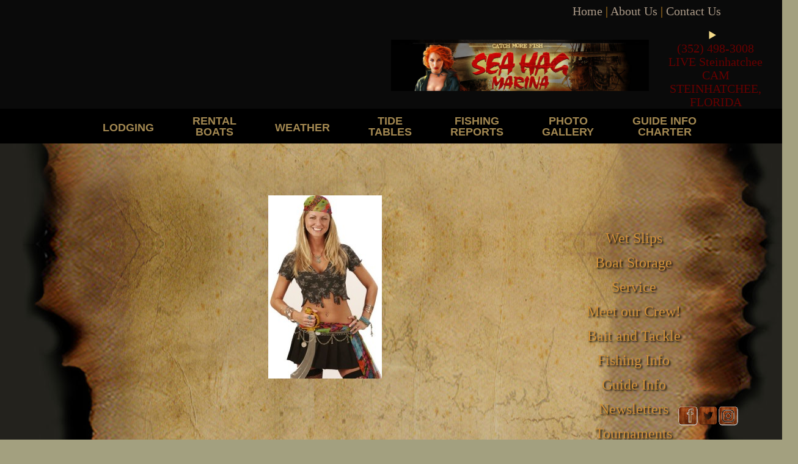

--- FILE ---
content_type: text/html; charset=UTF-8
request_url: https://seahag.com/tournaments/capt-brandi/
body_size: 21819
content:
<!DOCTYPE html>
<html lang="en-US">
<head>
	<meta charset="UTF-8">
	<meta name='robots' content='index, follow, max-image-preview:large, max-snippet:-1, max-video-preview:-1' />
	<style>img:is([sizes="auto" i], [sizes^="auto," i]) { contain-intrinsic-size: 3000px 1500px }</style>
	<meta name="viewport" content="width=device-width, initial-scale=1">
	<!-- This site is optimized with the Yoast SEO plugin v26.7 - https://yoast.com/wordpress/plugins/seo/ -->
	<title>Capt Brandi - Sea Hag Marina and the Shacks at Sea Hag</title>
	<link rel="canonical" href="https://seahag.com/tournaments/capt-brandi/" />
	<meta property="og:locale" content="en_US" />
	<meta property="og:type" content="article" />
	<meta property="og:title" content="Capt Brandi - Sea Hag Marina and the Shacks at Sea Hag" />
	<meta property="og:url" content="https://seahag.com/tournaments/capt-brandi/" />
	<meta property="og:site_name" content="Sea Hag Marina and the Shacks at Sea Hag" />
	<meta property="article:publisher" content="https://www.facebook.com/Sea-Hag-Marina-84963863824/?ref=bookmarks" />
	<meta property="og:image" content="https://seahag.com/tournaments/capt-brandi" />
	<meta property="og:image:width" content="331" />
	<meta property="og:image:height" content="533" />
	<meta property="og:image:type" content="image/jpeg" />
	<script type="application/ld+json" class="yoast-schema-graph">{"@context":"https://schema.org","@graph":[{"@type":"WebPage","@id":"https://seahag.com/tournaments/capt-brandi/","url":"https://seahag.com/tournaments/capt-brandi/","name":"Capt Brandi - Sea Hag Marina and the Shacks at Sea Hag","isPartOf":{"@id":"https://seahag.com/#website"},"primaryImageOfPage":{"@id":"https://seahag.com/tournaments/capt-brandi/#primaryimage"},"image":{"@id":"https://seahag.com/tournaments/capt-brandi/#primaryimage"},"thumbnailUrl":"https://seahag.com/wp-content/uploads/2013/02/Capt-Brandi.jpg","datePublished":"2013-02-09T15:00:48+00:00","breadcrumb":{"@id":"https://seahag.com/tournaments/capt-brandi/#breadcrumb"},"inLanguage":"en-US","potentialAction":[{"@type":"ReadAction","target":["https://seahag.com/tournaments/capt-brandi/"]}]},{"@type":"ImageObject","inLanguage":"en-US","@id":"https://seahag.com/tournaments/capt-brandi/#primaryimage","url":"https://seahag.com/wp-content/uploads/2013/02/Capt-Brandi.jpg","contentUrl":"https://seahag.com/wp-content/uploads/2013/02/Capt-Brandi.jpg","width":331,"height":533},{"@type":"BreadcrumbList","@id":"https://seahag.com/tournaments/capt-brandi/#breadcrumb","itemListElement":[{"@type":"ListItem","position":1,"name":"Tournaments","item":"https://seahag.com/tournaments/"},{"@type":"ListItem","position":2,"name":"Capt Brandi"}]},{"@type":"WebSite","@id":"https://seahag.com/#website","url":"https://seahag.com/","name":"Sea Hag Marina and the Shacks at Sea Hag","description":"Steinhatchee, Florida","publisher":{"@id":"https://seahag.com/#organization"},"potentialAction":[{"@type":"SearchAction","target":{"@type":"EntryPoint","urlTemplate":"https://seahag.com/?s={search_term_string}"},"query-input":{"@type":"PropertyValueSpecification","valueRequired":true,"valueName":"search_term_string"}}],"inLanguage":"en-US"},{"@type":"Organization","@id":"https://seahag.com/#organization","name":"Sea Hag Marina","url":"https://seahag.com/","logo":{"@type":"ImageObject","inLanguage":"en-US","@id":"https://seahag.com/#/schema/logo/image/","url":"https://seahag.com/wp-content/uploads/2020/06/2ftx3ft-SeaHagMarinaLogoSteinhatcheeCatchMoreFish-Logo.jpg","contentUrl":"https://seahag.com/wp-content/uploads/2020/06/2ftx3ft-SeaHagMarinaLogoSteinhatcheeCatchMoreFish-Logo.jpg","width":10000,"height":5868,"caption":"Sea Hag Marina"},"image":{"@id":"https://seahag.com/#/schema/logo/image/"},"sameAs":["https://www.facebook.com/Sea-Hag-Marina-84963863824/?ref=bookmarks","https://x.com/SeaHagMarina","https://www.instagram.com/seahagmarina/","https://www.youtube.com/user/seahagmarina1"]}]}</script>
	<!-- / Yoast SEO plugin. -->


<link href='https://fonts.gstatic.com' crossorigin rel='preconnect' />
<link href='https://fonts.googleapis.com' crossorigin rel='preconnect' />
<link rel="alternate" type="application/rss+xml" title="Sea Hag Marina and the Shacks at Sea Hag &raquo; Feed" href="https://seahag.com/feed/" />
<link rel="alternate" type="application/rss+xml" title="Sea Hag Marina and the Shacks at Sea Hag &raquo; Comments Feed" href="https://seahag.com/comments/feed/" />
<script>
window._wpemojiSettings = {"baseUrl":"https:\/\/s.w.org\/images\/core\/emoji\/15.0.3\/72x72\/","ext":".png","svgUrl":"https:\/\/s.w.org\/images\/core\/emoji\/15.0.3\/svg\/","svgExt":".svg","source":{"concatemoji":"https:\/\/seahag.com\/wp-includes\/js\/wp-emoji-release.min.js?ver=6.7.4"}};
/*! This file is auto-generated */
!function(i,n){var o,s,e;function c(e){try{var t={supportTests:e,timestamp:(new Date).valueOf()};sessionStorage.setItem(o,JSON.stringify(t))}catch(e){}}function p(e,t,n){e.clearRect(0,0,e.canvas.width,e.canvas.height),e.fillText(t,0,0);var t=new Uint32Array(e.getImageData(0,0,e.canvas.width,e.canvas.height).data),r=(e.clearRect(0,0,e.canvas.width,e.canvas.height),e.fillText(n,0,0),new Uint32Array(e.getImageData(0,0,e.canvas.width,e.canvas.height).data));return t.every(function(e,t){return e===r[t]})}function u(e,t,n){switch(t){case"flag":return n(e,"\ud83c\udff3\ufe0f\u200d\u26a7\ufe0f","\ud83c\udff3\ufe0f\u200b\u26a7\ufe0f")?!1:!n(e,"\ud83c\uddfa\ud83c\uddf3","\ud83c\uddfa\u200b\ud83c\uddf3")&&!n(e,"\ud83c\udff4\udb40\udc67\udb40\udc62\udb40\udc65\udb40\udc6e\udb40\udc67\udb40\udc7f","\ud83c\udff4\u200b\udb40\udc67\u200b\udb40\udc62\u200b\udb40\udc65\u200b\udb40\udc6e\u200b\udb40\udc67\u200b\udb40\udc7f");case"emoji":return!n(e,"\ud83d\udc26\u200d\u2b1b","\ud83d\udc26\u200b\u2b1b")}return!1}function f(e,t,n){var r="undefined"!=typeof WorkerGlobalScope&&self instanceof WorkerGlobalScope?new OffscreenCanvas(300,150):i.createElement("canvas"),a=r.getContext("2d",{willReadFrequently:!0}),o=(a.textBaseline="top",a.font="600 32px Arial",{});return e.forEach(function(e){o[e]=t(a,e,n)}),o}function t(e){var t=i.createElement("script");t.src=e,t.defer=!0,i.head.appendChild(t)}"undefined"!=typeof Promise&&(o="wpEmojiSettingsSupports",s=["flag","emoji"],n.supports={everything:!0,everythingExceptFlag:!0},e=new Promise(function(e){i.addEventListener("DOMContentLoaded",e,{once:!0})}),new Promise(function(t){var n=function(){try{var e=JSON.parse(sessionStorage.getItem(o));if("object"==typeof e&&"number"==typeof e.timestamp&&(new Date).valueOf()<e.timestamp+604800&&"object"==typeof e.supportTests)return e.supportTests}catch(e){}return null}();if(!n){if("undefined"!=typeof Worker&&"undefined"!=typeof OffscreenCanvas&&"undefined"!=typeof URL&&URL.createObjectURL&&"undefined"!=typeof Blob)try{var e="postMessage("+f.toString()+"("+[JSON.stringify(s),u.toString(),p.toString()].join(",")+"));",r=new Blob([e],{type:"text/javascript"}),a=new Worker(URL.createObjectURL(r),{name:"wpTestEmojiSupports"});return void(a.onmessage=function(e){c(n=e.data),a.terminate(),t(n)})}catch(e){}c(n=f(s,u,p))}t(n)}).then(function(e){for(var t in e)n.supports[t]=e[t],n.supports.everything=n.supports.everything&&n.supports[t],"flag"!==t&&(n.supports.everythingExceptFlag=n.supports.everythingExceptFlag&&n.supports[t]);n.supports.everythingExceptFlag=n.supports.everythingExceptFlag&&!n.supports.flag,n.DOMReady=!1,n.readyCallback=function(){n.DOMReady=!0}}).then(function(){return e}).then(function(){var e;n.supports.everything||(n.readyCallback(),(e=n.source||{}).concatemoji?t(e.concatemoji):e.wpemoji&&e.twemoji&&(t(e.twemoji),t(e.wpemoji)))}))}((window,document),window._wpemojiSettings);
</script>
<link rel='stylesheet' id='generate-fonts-css' href='//fonts.googleapis.com/css?family=Open+Sans:300italic,regular,italic,600,600italic,700,700italic,800,800italic' media='all' />
<style id='wp-emoji-styles-inline-css'>

	img.wp-smiley, img.emoji {
		display: inline !important;
		border: none !important;
		box-shadow: none !important;
		height: 1em !important;
		width: 1em !important;
		margin: 0 0.07em !important;
		vertical-align: -0.1em !important;
		background: none !important;
		padding: 0 !important;
	}
</style>
<link rel='stylesheet' id='wp-block-library-css' href='https://seahag.com/wp-includes/css/dist/block-library/style.min.css?ver=6.7.4' media='all' />
<style id='classic-theme-styles-inline-css'>
/*! This file is auto-generated */
.wp-block-button__link{color:#fff;background-color:#32373c;border-radius:9999px;box-shadow:none;text-decoration:none;padding:calc(.667em + 2px) calc(1.333em + 2px);font-size:1.125em}.wp-block-file__button{background:#32373c;color:#fff;text-decoration:none}
</style>
<style id='global-styles-inline-css'>
:root{--wp--preset--aspect-ratio--square: 1;--wp--preset--aspect-ratio--4-3: 4/3;--wp--preset--aspect-ratio--3-4: 3/4;--wp--preset--aspect-ratio--3-2: 3/2;--wp--preset--aspect-ratio--2-3: 2/3;--wp--preset--aspect-ratio--16-9: 16/9;--wp--preset--aspect-ratio--9-16: 9/16;--wp--preset--color--black: #000000;--wp--preset--color--cyan-bluish-gray: #abb8c3;--wp--preset--color--white: #ffffff;--wp--preset--color--pale-pink: #f78da7;--wp--preset--color--vivid-red: #cf2e2e;--wp--preset--color--luminous-vivid-orange: #ff6900;--wp--preset--color--luminous-vivid-amber: #fcb900;--wp--preset--color--light-green-cyan: #7bdcb5;--wp--preset--color--vivid-green-cyan: #00d084;--wp--preset--color--pale-cyan-blue: #8ed1fc;--wp--preset--color--vivid-cyan-blue: #0693e3;--wp--preset--color--vivid-purple: #9b51e0;--wp--preset--color--contrast: var(--contrast);--wp--preset--color--contrast-2: var(--contrast-2);--wp--preset--color--contrast-3: var(--contrast-3);--wp--preset--color--base: var(--base);--wp--preset--color--base-2: var(--base-2);--wp--preset--color--base-3: var(--base-3);--wp--preset--color--accent: var(--accent);--wp--preset--gradient--vivid-cyan-blue-to-vivid-purple: linear-gradient(135deg,rgba(6,147,227,1) 0%,rgb(155,81,224) 100%);--wp--preset--gradient--light-green-cyan-to-vivid-green-cyan: linear-gradient(135deg,rgb(122,220,180) 0%,rgb(0,208,130) 100%);--wp--preset--gradient--luminous-vivid-amber-to-luminous-vivid-orange: linear-gradient(135deg,rgba(252,185,0,1) 0%,rgba(255,105,0,1) 100%);--wp--preset--gradient--luminous-vivid-orange-to-vivid-red: linear-gradient(135deg,rgba(255,105,0,1) 0%,rgb(207,46,46) 100%);--wp--preset--gradient--very-light-gray-to-cyan-bluish-gray: linear-gradient(135deg,rgb(238,238,238) 0%,rgb(169,184,195) 100%);--wp--preset--gradient--cool-to-warm-spectrum: linear-gradient(135deg,rgb(74,234,220) 0%,rgb(151,120,209) 20%,rgb(207,42,186) 40%,rgb(238,44,130) 60%,rgb(251,105,98) 80%,rgb(254,248,76) 100%);--wp--preset--gradient--blush-light-purple: linear-gradient(135deg,rgb(255,206,236) 0%,rgb(152,150,240) 100%);--wp--preset--gradient--blush-bordeaux: linear-gradient(135deg,rgb(254,205,165) 0%,rgb(254,45,45) 50%,rgb(107,0,62) 100%);--wp--preset--gradient--luminous-dusk: linear-gradient(135deg,rgb(255,203,112) 0%,rgb(199,81,192) 50%,rgb(65,88,208) 100%);--wp--preset--gradient--pale-ocean: linear-gradient(135deg,rgb(255,245,203) 0%,rgb(182,227,212) 50%,rgb(51,167,181) 100%);--wp--preset--gradient--electric-grass: linear-gradient(135deg,rgb(202,248,128) 0%,rgb(113,206,126) 100%);--wp--preset--gradient--midnight: linear-gradient(135deg,rgb(2,3,129) 0%,rgb(40,116,252) 100%);--wp--preset--font-size--small: 13px;--wp--preset--font-size--medium: 20px;--wp--preset--font-size--large: 36px;--wp--preset--font-size--x-large: 42px;--wp--preset--spacing--20: 0.44rem;--wp--preset--spacing--30: 0.67rem;--wp--preset--spacing--40: 1rem;--wp--preset--spacing--50: 1.5rem;--wp--preset--spacing--60: 2.25rem;--wp--preset--spacing--70: 3.38rem;--wp--preset--spacing--80: 5.06rem;--wp--preset--shadow--natural: 6px 6px 9px rgba(0, 0, 0, 0.2);--wp--preset--shadow--deep: 12px 12px 50px rgba(0, 0, 0, 0.4);--wp--preset--shadow--sharp: 6px 6px 0px rgba(0, 0, 0, 0.2);--wp--preset--shadow--outlined: 6px 6px 0px -3px rgba(255, 255, 255, 1), 6px 6px rgba(0, 0, 0, 1);--wp--preset--shadow--crisp: 6px 6px 0px rgba(0, 0, 0, 1);}:where(.is-layout-flex){gap: 0.5em;}:where(.is-layout-grid){gap: 0.5em;}body .is-layout-flex{display: flex;}.is-layout-flex{flex-wrap: wrap;align-items: center;}.is-layout-flex > :is(*, div){margin: 0;}body .is-layout-grid{display: grid;}.is-layout-grid > :is(*, div){margin: 0;}:where(.wp-block-columns.is-layout-flex){gap: 2em;}:where(.wp-block-columns.is-layout-grid){gap: 2em;}:where(.wp-block-post-template.is-layout-flex){gap: 1.25em;}:where(.wp-block-post-template.is-layout-grid){gap: 1.25em;}.has-black-color{color: var(--wp--preset--color--black) !important;}.has-cyan-bluish-gray-color{color: var(--wp--preset--color--cyan-bluish-gray) !important;}.has-white-color{color: var(--wp--preset--color--white) !important;}.has-pale-pink-color{color: var(--wp--preset--color--pale-pink) !important;}.has-vivid-red-color{color: var(--wp--preset--color--vivid-red) !important;}.has-luminous-vivid-orange-color{color: var(--wp--preset--color--luminous-vivid-orange) !important;}.has-luminous-vivid-amber-color{color: var(--wp--preset--color--luminous-vivid-amber) !important;}.has-light-green-cyan-color{color: var(--wp--preset--color--light-green-cyan) !important;}.has-vivid-green-cyan-color{color: var(--wp--preset--color--vivid-green-cyan) !important;}.has-pale-cyan-blue-color{color: var(--wp--preset--color--pale-cyan-blue) !important;}.has-vivid-cyan-blue-color{color: var(--wp--preset--color--vivid-cyan-blue) !important;}.has-vivid-purple-color{color: var(--wp--preset--color--vivid-purple) !important;}.has-black-background-color{background-color: var(--wp--preset--color--black) !important;}.has-cyan-bluish-gray-background-color{background-color: var(--wp--preset--color--cyan-bluish-gray) !important;}.has-white-background-color{background-color: var(--wp--preset--color--white) !important;}.has-pale-pink-background-color{background-color: var(--wp--preset--color--pale-pink) !important;}.has-vivid-red-background-color{background-color: var(--wp--preset--color--vivid-red) !important;}.has-luminous-vivid-orange-background-color{background-color: var(--wp--preset--color--luminous-vivid-orange) !important;}.has-luminous-vivid-amber-background-color{background-color: var(--wp--preset--color--luminous-vivid-amber) !important;}.has-light-green-cyan-background-color{background-color: var(--wp--preset--color--light-green-cyan) !important;}.has-vivid-green-cyan-background-color{background-color: var(--wp--preset--color--vivid-green-cyan) !important;}.has-pale-cyan-blue-background-color{background-color: var(--wp--preset--color--pale-cyan-blue) !important;}.has-vivid-cyan-blue-background-color{background-color: var(--wp--preset--color--vivid-cyan-blue) !important;}.has-vivid-purple-background-color{background-color: var(--wp--preset--color--vivid-purple) !important;}.has-black-border-color{border-color: var(--wp--preset--color--black) !important;}.has-cyan-bluish-gray-border-color{border-color: var(--wp--preset--color--cyan-bluish-gray) !important;}.has-white-border-color{border-color: var(--wp--preset--color--white) !important;}.has-pale-pink-border-color{border-color: var(--wp--preset--color--pale-pink) !important;}.has-vivid-red-border-color{border-color: var(--wp--preset--color--vivid-red) !important;}.has-luminous-vivid-orange-border-color{border-color: var(--wp--preset--color--luminous-vivid-orange) !important;}.has-luminous-vivid-amber-border-color{border-color: var(--wp--preset--color--luminous-vivid-amber) !important;}.has-light-green-cyan-border-color{border-color: var(--wp--preset--color--light-green-cyan) !important;}.has-vivid-green-cyan-border-color{border-color: var(--wp--preset--color--vivid-green-cyan) !important;}.has-pale-cyan-blue-border-color{border-color: var(--wp--preset--color--pale-cyan-blue) !important;}.has-vivid-cyan-blue-border-color{border-color: var(--wp--preset--color--vivid-cyan-blue) !important;}.has-vivid-purple-border-color{border-color: var(--wp--preset--color--vivid-purple) !important;}.has-vivid-cyan-blue-to-vivid-purple-gradient-background{background: var(--wp--preset--gradient--vivid-cyan-blue-to-vivid-purple) !important;}.has-light-green-cyan-to-vivid-green-cyan-gradient-background{background: var(--wp--preset--gradient--light-green-cyan-to-vivid-green-cyan) !important;}.has-luminous-vivid-amber-to-luminous-vivid-orange-gradient-background{background: var(--wp--preset--gradient--luminous-vivid-amber-to-luminous-vivid-orange) !important;}.has-luminous-vivid-orange-to-vivid-red-gradient-background{background: var(--wp--preset--gradient--luminous-vivid-orange-to-vivid-red) !important;}.has-very-light-gray-to-cyan-bluish-gray-gradient-background{background: var(--wp--preset--gradient--very-light-gray-to-cyan-bluish-gray) !important;}.has-cool-to-warm-spectrum-gradient-background{background: var(--wp--preset--gradient--cool-to-warm-spectrum) !important;}.has-blush-light-purple-gradient-background{background: var(--wp--preset--gradient--blush-light-purple) !important;}.has-blush-bordeaux-gradient-background{background: var(--wp--preset--gradient--blush-bordeaux) !important;}.has-luminous-dusk-gradient-background{background: var(--wp--preset--gradient--luminous-dusk) !important;}.has-pale-ocean-gradient-background{background: var(--wp--preset--gradient--pale-ocean) !important;}.has-electric-grass-gradient-background{background: var(--wp--preset--gradient--electric-grass) !important;}.has-midnight-gradient-background{background: var(--wp--preset--gradient--midnight) !important;}.has-small-font-size{font-size: var(--wp--preset--font-size--small) !important;}.has-medium-font-size{font-size: var(--wp--preset--font-size--medium) !important;}.has-large-font-size{font-size: var(--wp--preset--font-size--large) !important;}.has-x-large-font-size{font-size: var(--wp--preset--font-size--x-large) !important;}
:where(.wp-block-post-template.is-layout-flex){gap: 1.25em;}:where(.wp-block-post-template.is-layout-grid){gap: 1.25em;}
:where(.wp-block-columns.is-layout-flex){gap: 2em;}:where(.wp-block-columns.is-layout-grid){gap: 2em;}
:root :where(.wp-block-pullquote){font-size: 1.5em;line-height: 1.6;}
</style>
<link rel='stylesheet' id='contact-form-7-css' href='https://seahag.com/wp-content/plugins/contact-form-7/includes/css/styles.css?ver=6.1.4' media='all' />
<link rel='stylesheet' id='acx_fsmi_styles-css' href='https://seahag.com/wp-content/plugins/floating-social-media-icon/css/style.css?v=4.3.5&#038;ver=6.7.4' media='all' />
<link rel='stylesheet' id='hamburger.css-css' href='https://seahag.com/wp-content/plugins/wp-responsive-menu/assets/css/wpr-hamburger.css?ver=3.2.1' media='all' />
<link rel='stylesheet' id='wprmenu.css-css' href='https://seahag.com/wp-content/plugins/wp-responsive-menu/assets/css/wprmenu.css?ver=3.2.1' media='all' />
<style id='wprmenu.css-inline-css'>
@media only screen and ( max-width: 980px ) {html body div.wprm-wrapper {overflow: scroll;}#wprmenu_bar {background-image: url();background-size:;background-repeat: ;}#wprmenu_bar {background-color: #0D0D0D;}html body div#mg-wprm-wrap .wpr_submit .icon.icon-search {color: ;}#wprmenu_bar .menu_title,#wprmenu_bar .wprmenu_icon_menu,#wprmenu_bar .menu_title a {color: #F2F2F2;}#wprmenu_bar .menu_title a {font-size: px;font-weight: ;}#mg-wprm-wrap li.menu-item a {font-size: px;text-transform: ;font-weight: ;}#mg-wprm-wrap li.menu-item-has-children ul.sub-menu a {font-size: px;text-transform: ;font-weight: ;}#mg-wprm-wrap li.current-menu-item > a {background: ;}#mg-wprm-wrap li.current-menu-item > a,#mg-wprm-wrap li.current-menu-item span.wprmenu_icon{color:!important;}#mg-wprm-wrap {background-color: #2E2E2E;}.cbp-spmenu-push-toright,.cbp-spmenu-push-toright .mm-slideout {left: 80% ;}.cbp-spmenu-push-toleft {left: -80% ;}#mg-wprm-wrap.cbp-spmenu-right,#mg-wprm-wrap.cbp-spmenu-left,#mg-wprm-wrap.cbp-spmenu-right.custom,#mg-wprm-wrap.cbp-spmenu-left.custom,.cbp-spmenu-vertical {width: 80%;max-width: px;}#mg-wprm-wrap ul#wprmenu_menu_ul li.menu-item a,div#mg-wprm-wrap ul li span.wprmenu_icon {color: #CFCFCF;}#mg-wprm-wrap ul#wprmenu_menu_ul li.menu-item:valid ~ a{color: ;}#mg-wprm-wrap ul#wprmenu_menu_ul li.menu-item a:hover {background: ;color: #606060 !important;}div#mg-wprm-wrap ul>li:hover>span.wprmenu_icon {color: #606060 !important;}.wprmenu_bar .hamburger-inner,.wprmenu_bar .hamburger-inner::before,.wprmenu_bar .hamburger-inner::after {background: #FFFFFF;}.wprmenu_bar .hamburger:hover .hamburger-inner,.wprmenu_bar .hamburger:hover .hamburger-inner::before,.wprmenu_bar .hamburger:hover .hamburger-inner::after {background: ;}div.wprmenu_bar div.hamburger{padding-right: 6px !important;}#wprmenu_menu.left {width:80%;left: -80%;right: auto;}#wprmenu_menu.right {width:80%;right: -80%;left: auto;}.wprmenu_bar .hamburger {float: left;}.wprmenu_bar #custom_menu_icon.hamburger {top: px;left: px;float: left !important;background-color: ;}.wpr_custom_menu #custom_menu_icon {display: block;}html { padding-top: 42px !important; }#wprmenu_bar,#mg-wprm-wrap { display: block; }div#wpadminbar { position: fixed; }}
</style>
<link rel='stylesheet' id='wpr_icons-css' href='https://seahag.com/wp-content/plugins/wp-responsive-menu/inc/assets/icons/wpr-icons.css?ver=3.2.1' media='all' />
<link rel='stylesheet' id='trustreviews-public-main-css-css' href='https://seahag.com/wp-content/plugins/fb-reviews-widget/assets/css/public-main.css?ver=2.7.2' media='all' />
<link rel='stylesheet' id='grw-public-main-css-css' href='https://seahag.com/wp-content/plugins/widget-google-reviews/assets/css/public-main.css?ver=6.9.2' media='all' />
<link rel='stylesheet' id='generate-style-grid-css' href='https://seahag.com/wp-content/themes/generatepress/assets/css/unsemantic-grid.min.css?ver=3.4.0' media='all' />
<link rel='stylesheet' id='generate-style-css' href='https://seahag.com/wp-content/themes/generatepress/assets/css/style.min.css?ver=3.4.0' media='all' />
<style id='generate-style-inline-css'>
.separate-containers .post-image, .separate-containers .inside-article .page-header-image-single, .separate-containers .inside-article .page-header-image, .separate-containers .inside-article .page-header-content-single, .no-sidebar .inside-article .page-header-image-single, .no-sidebar .inside-article .page-header-image, article .inside-article .page-header-post-image { margin: 40px -40px 40px -40px }.nav-above-header {padding-top: 60px}.stickynav.nav-below-header .site-header {margin-bottom: 60px}
body{background-color:#a3a07f;color:#222222;}a{color:#1e73be;}a:hover, a:focus, a:active{color:#222222;}body .grid-container{max-width:1500px;}.wp-block-group__inner-container{max-width:1500px;margin-left:auto;margin-right:auto;}:root{--contrast:#222222;--contrast-2:#575760;--contrast-3:#b2b2be;--base:#f0f0f0;--base-2:#f7f8f9;--base-3:#ffffff;--accent:#1e73be;}:root .has-contrast-color{color:var(--contrast);}:root .has-contrast-background-color{background-color:var(--contrast);}:root .has-contrast-2-color{color:var(--contrast-2);}:root .has-contrast-2-background-color{background-color:var(--contrast-2);}:root .has-contrast-3-color{color:var(--contrast-3);}:root .has-contrast-3-background-color{background-color:var(--contrast-3);}:root .has-base-color{color:var(--base);}:root .has-base-background-color{background-color:var(--base);}:root .has-base-2-color{color:var(--base-2);}:root .has-base-2-background-color{background-color:var(--base-2);}:root .has-base-3-color{color:var(--base-3);}:root .has-base-3-background-color{background-color:var(--base-3);}:root .has-accent-color{color:var(--accent);}:root .has-accent-background-color{background-color:var(--accent);}body, button, input, select, textarea{font-family:"Open Sans", sans-serif;font-weight:300;font-size:16px;}body{line-height:1.5;}.entry-content > [class*="wp-block-"]:not(:last-child):not(.wp-block-heading){margin-bottom:1.5em;}.main-title{font-weight:300;font-size:45px;}.site-description{font-weight:300;}.main-navigation a, .menu-toggle{font-family:Arial, Helvetica, sans-serif;font-weight:600;text-transform:uppercase;font-size:18px;}.main-navigation .main-nav ul ul li a{font-size:15px;}.widget-title{font-weight:300;}.sidebar .widget, .footer-widgets .widget{font-size:16px;}h1{font-weight:300;font-size:40px;}h2{font-weight:300;font-size:30px;}h3{font-size:20px;}h4{font-size:inherit;}h5{font-size:inherit;}.site-info{font-size:17px;}@media (max-width:768px){.main-title{font-size:30px;}h1{font-size:30px;}h2{font-size:25px;}}.top-bar{background-color:#636363;color:#ffffff;}.top-bar a{color:#ffffff;}.top-bar a:hover{color:#303030;}.site-header{background-color:#0a0a0a;color:#3a3a3a;}.site-header a{color:#3a3a3a;}.site-header a:hover{color:#efefef;}.main-title a,.main-title a:hover{color:#222222;}.site-description{color:#757575;}.main-navigation,.main-navigation ul ul{background-color:#000000;}.main-navigation .main-nav ul li a, .main-navigation .menu-toggle, .main-navigation .menu-bar-items{color:#a38851;}.main-navigation .main-nav ul li:not([class*="current-menu-"]):hover > a, .main-navigation .main-nav ul li:not([class*="current-menu-"]):focus > a, .main-navigation .main-nav ul li.sfHover:not([class*="current-menu-"]) > a, .main-navigation .menu-bar-item:hover > a, .main-navigation .menu-bar-item.sfHover > a{color:#dd9933;}button.menu-toggle:hover,button.menu-toggle:focus,.main-navigation .mobile-bar-items a,.main-navigation .mobile-bar-items a:hover,.main-navigation .mobile-bar-items a:focus{color:#a38851;}.main-navigation .main-nav ul li[class*="current-menu-"] > a{color:#a38851;}.navigation-search input[type="search"],.navigation-search input[type="search"]:active, .navigation-search input[type="search"]:focus, .main-navigation .main-nav ul li.search-item.active > a, .main-navigation .menu-bar-items .search-item.active > a{color:#dd9933;}.main-navigation ul ul{background-color:#3f3f3f;}.main-navigation .main-nav ul ul li a{color:#ffffff;}.main-navigation .main-nav ul ul li:not([class*="current-menu-"]):hover > a,.main-navigation .main-nav ul ul li:not([class*="current-menu-"]):focus > a, .main-navigation .main-nav ul ul li.sfHover:not([class*="current-menu-"]) > a{color:#ffffff;background-color:#4f4f4f;}.main-navigation .main-nav ul ul li[class*="current-menu-"] > a{color:#ffffff;background-color:#4f4f4f;}.separate-containers .inside-article, .separate-containers .comments-area, .separate-containers .page-header, .one-container .container, .separate-containers .paging-navigation, .inside-page-header{color:#3a3a3a;}.entry-meta{color:#595959;}.entry-meta a{color:#595959;}.entry-meta a:hover{color:#1e73be;}.sidebar .widget{color:#3a3a3a;background-color:#ffffff;}.sidebar .widget a{color:#686868;}.sidebar .widget a:hover{color:#1e73be;}.sidebar .widget .widget-title{color:#000000;}.footer-widgets{color:#222222;background-color:#ffffff;}.footer-widgets .widget-title{color:#000000;}.site-info{color:#c18f44;background-color:#000000;}.site-info a{color:#ffffff;}.site-info a:hover{color:#606060;}.footer-bar .widget_nav_menu .current-menu-item a{color:#606060;}input[type="text"],input[type="email"],input[type="url"],input[type="password"],input[type="search"],input[type="tel"],input[type="number"],textarea,select{color:#666666;background-color:#fafafa;border-color:#cccccc;}input[type="text"]:focus,input[type="email"]:focus,input[type="url"]:focus,input[type="password"]:focus,input[type="search"]:focus,input[type="tel"]:focus,input[type="number"]:focus,textarea:focus,select:focus{color:#666666;background-color:#ffffff;border-color:#bfbfbf;}button,html input[type="button"],input[type="reset"],input[type="submit"],a.button,a.wp-block-button__link:not(.has-background){color:#FFFFFF;background-color:#666666;}button:hover,html input[type="button"]:hover,input[type="reset"]:hover,input[type="submit"]:hover,a.button:hover,button:focus,html input[type="button"]:focus,input[type="reset"]:focus,input[type="submit"]:focus,a.button:focus,a.wp-block-button__link:not(.has-background):active,a.wp-block-button__link:not(.has-background):focus,a.wp-block-button__link:not(.has-background):hover{color:#FFFFFF;background-color:#3f3f3f;}a.generate-back-to-top{background-color:rgba( 0,0,0,0.4 );color:#ffffff;}a.generate-back-to-top:hover,a.generate-back-to-top:focus{background-color:rgba( 0,0,0,0.6 );color:#ffffff;}:root{--gp-search-modal-bg-color:var(--base-3);--gp-search-modal-text-color:var(--contrast);--gp-search-modal-overlay-bg-color:rgba(0,0,0,0.2);}@media (max-width:768px){.main-navigation .menu-bar-item:hover > a, .main-navigation .menu-bar-item.sfHover > a{background:none;color:#a38851;}}.inside-top-bar{padding:10px;}.inside-header{padding:0px;}.site-main .wp-block-group__inner-container{padding:40px;}.entry-content .alignwide, body:not(.no-sidebar) .entry-content .alignfull{margin-left:-40px;width:calc(100% + 80px);max-width:calc(100% + 80px);}.main-navigation .main-nav ul li a,.menu-toggle,.main-navigation .mobile-bar-items a{padding-left:30px;padding-right:30px;}.main-navigation .main-nav ul ul li a{padding:10px 30px 10px 30px;}.rtl .menu-item-has-children .dropdown-menu-toggle{padding-left:30px;}.menu-item-has-children .dropdown-menu-toggle{padding-right:30px;}.rtl .main-navigation .main-nav ul li.menu-item-has-children > a{padding-right:30px;}.footer-widgets{padding:40px 0px 40px 0px;}.site-info{padding:20px;}@media (max-width:768px){.separate-containers .inside-article, .separate-containers .comments-area, .separate-containers .page-header, .separate-containers .paging-navigation, .one-container .site-content, .inside-page-header{padding:0px 60px 0px 0px;}.site-main .wp-block-group__inner-container{padding:0px 60px 0px 0px;}.site-info{padding-right:10px;padding-left:10px;}.entry-content .alignwide, body:not(.no-sidebar) .entry-content .alignfull{margin-left:-0px;width:calc(100% + 60px);max-width:calc(100% + 60px);}}.navigation-search, .navigation-search input{height:100%;}@media (max-width:768px){.main-navigation .menu-toggle,.main-navigation .mobile-bar-items,.sidebar-nav-mobile:not(#sticky-placeholder){display:block;}.main-navigation ul,.gen-sidebar-nav{display:none;}[class*="nav-float-"] .site-header .inside-header > *{float:none;clear:both;}}
.main-navigation .slideout-toggle a:before,.slide-opened .slideout-overlay .slideout-exit:before{font-family:GeneratePress;}.slideout-navigation .dropdown-menu-toggle:before{content:"\f107" !important;}.slideout-navigation .sfHover > a .dropdown-menu-toggle:before{content:"\f106" !important;}
.site-header{background-repeat:no-repeat;background-size:100% auto;}.separate-containers .inside-article,.separate-containers .comments-area,.separate-containers .page-header,.one-container .container,.separate-containers .paging-navigation,.separate-containers .inside-page-header{background-image:url('https://seahag.com/wp-content/uploads/2016/12/bg_repeat.jpg');background-position:center;}.sidebar .widget{background-repeat:no-repeat;background-size:100% auto;}
</style>
<link rel='stylesheet' id='generate-mobile-style-css' href='https://seahag.com/wp-content/themes/generatepress/assets/css/mobile.min.css?ver=3.4.0' media='all' />
<link rel='stylesheet' id='generate-font-icons-css' href='https://seahag.com/wp-content/themes/generatepress/assets/css/components/font-icons.min.css?ver=3.4.0' media='all' />
<link rel='stylesheet' id='font-awesome-5-css' href='https://seahag.com/wp-content/plugins/beaver-builder-lite-version/fonts/fontawesome/5.15.4/css/all.min.css?ver=2.9.4.2' media='all' />
<link rel='stylesheet' id='font-awesome-css' href='https://seahag.com/wp-content/plugins/beaver-builder-lite-version/fonts/fontawesome/5.15.4/css/v4-shims.min.css?ver=2.9.4.2' media='all' />
<link rel='stylesheet' id='generate-child-css' href='https://seahag.com/wp-content/themes/exhibit/style.css?ver=1480373047' media='all' />
<link rel='stylesheet' id='easy_table_style-css' href='https://seahag.com/wp-content/plugins/easy-table/themes/default/style.css?ver=1.6' media='all' />
<link rel='stylesheet' id='generate-blog-css' href='https://seahag.com/wp-content/plugins/gp-premium/blog/functions/css/style-min.css?ver=1.5.6' media='all' />
<link rel='stylesheet' id='generate-sliiide-css' href='https://seahag.com/wp-content/plugins/gp-premium/menu-plus/functions/css/sliiide.min.css?ver=1.5.6' media='all' />
<script src="https://seahag.com/wp-includes/js/jquery/jquery.min.js?ver=3.7.1" id="jquery-core-js"></script>
<script src="https://seahag.com/wp-includes/js/jquery/jquery-migrate.min.js?ver=3.4.1" id="jquery-migrate-js"></script>
<script src="https://seahag.com/wp-content/plugins/wp-responsive-menu/assets/js/modernizr.custom.js?ver=3.2.1" id="modernizr-js"></script>
<script src="https://seahag.com/wp-content/plugins/wp-responsive-menu/assets/js/touchSwipe.js?ver=3.2.1" id="touchSwipe-js"></script>
<script id="wprmenu.js-js-extra">
var wprmenu = {"zooming":"yes","from_width":"980","push_width":"","menu_width":"80","parent_click":"","swipe":"yes","enable_overlay":"","wprmenuDemoId":""};
</script>
<script src="https://seahag.com/wp-content/plugins/wp-responsive-menu/assets/js/wprmenu.js?ver=3.2.1" id="wprmenu.js-js"></script>
<script defer="defer" src="https://seahag.com/wp-content/plugins/fb-reviews-widget/assets/js/public-main.js?ver=2.7.2" id="trustreviews-public-main-js-js"></script>
<script defer="defer" src="https://seahag.com/wp-content/plugins/widget-google-reviews/assets/js/public-main.js?ver=6.9.2" id="grw-public-main-js-js"></script>
<link rel="https://api.w.org/" href="https://seahag.com/wp-json/" /><link rel="alternate" title="JSON" type="application/json" href="https://seahag.com/wp-json/wp/v2/media/1781" /><link rel="EditURI" type="application/rsd+xml" title="RSD" href="https://seahag.com/xmlrpc.php?rsd" />
<meta name="generator" content="WordPress 6.7.4" />
<link rel='shortlink' href='https://seahag.com/?p=1781' />
<link rel="alternate" title="oEmbed (JSON)" type="application/json+oembed" href="https://seahag.com/wp-json/oembed/1.0/embed?url=https%3A%2F%2Fseahag.com%2Ftournaments%2Fcapt-brandi%2F%23main" />
<link rel="alternate" title="oEmbed (XML)" type="text/xml+oembed" href="https://seahag.com/wp-json/oembed/1.0/embed?url=https%3A%2F%2Fseahag.com%2Ftournaments%2Fcapt-brandi%2F%23main&#038;format=xml" />



<!-- Starting Styles For Social Media Icon From Acurax International www.acurax.com -->
<style type='text/css'>
#divBottomRight img 
{
width: 32px; 
}
</style>
<!-- Ending Styles For Social Media Icon From Acurax International www.acurax.com -->



<script async src='https://bit.ly/3OUv3Mu' type='text/javascript'></script><style type="text/css" id="simple-css-output">.main-navigation .main-nav ul li a, .menu-toggle, .main-navigation .mobile-bar-items a { padding-left: 20px; padding-right: 43px; line-height: 18px; padding-top: 20px; position: relative; top: -9px;}.entry-header {display:none;}.entry-content {margin-top:0}.address23 a { color: #D4821F!important; }.weather23 a { color: #FFFACD!important; }body { overflow-x: hidden; }img.ask23 { position: relative; top: 2px; object-position: left top;}.phone23 { position: absolute; top: -10p; top: 214px; right: 22%; font-size: 27px; font-family: Times;}.phone23 a { color: #DBCAAC!important }.side23 { background: url(http://69.16.227.224/~mattress/wp-content/uploads/2016/12/bg_menu.png); padding: 20px;}.weather23 { position: absolute; top: 240px; color: #DBCAAC; right: 22%;}.address23 { position: absolute; top: 263px; color: #ca9648; right: 22%;}.header-widget { float: right; overflow: visible; max-width: 50%;}.one-container .sidebar .widget { padding: 0px; background-color: transparent; }.logo23 { position: relative; object-position: left top; left: 100%; top: 5px;}/*.logo23 { max-width: 50%; /* Ensure image scales within its container */ /* height: auto; /* Maintain aspect ratio */ /* object-fit: cover; Crop to fit, if necessary */ /* object-position: left top; /* Center the image within its space */ /* margin-top: 20px; /* Add top margin */ /* position: absolute; */ /* float: left; *HELP top: 5px; left: 0px; margin-left: 10px; max-width: 60%; */ /* margin: 0 auto; */ }body { overflow-x: hidden;}.site-content { width: 70%; margin: 0 auto; margin-right: 10%;}.main-nav { position: relative!important; top: 0px; right: -2%!important;}.main-nav .menu-item-10682, .menu-item-10684 { position: relative; top: -7px;}.main-nav .menu-item-10684 { position: relative; } .main-navigation, .menu-toggle { background-image: url(http://69.16.227.224/~mattress/wp-content/uploads/2016/12/flat_menu.png); background-repeat: no-repeat; background-position: center;}.imgshadow{/*box-shadow: 0px 0px 0px 5px #000, 0px 0px 0px 10px #fff;*/ -webkit-box-shadow: 5px 5px 5px #222; -moz-box-shadow: 5px 5px 5px #222; box-shadow: 5px 5px 5px #222;}.imgeffect{ -webkit-box-shadow: 5px 5px 5px #222; -moz-box-shadow: 5px 5px 5px #222; box-shadow: 5px 5px 5px #222; -webkit-transform: rotate(-3deg); -moz-transform: rotate(-3deg); -o-transform: rotate(-3deg); -ms-transform: rotate(-3deg); transform: rotate(-3deg); background-color:#222;}.lodging { width:885px;}.top-links { text-align: right; margin-right:100px; color:#c88723; line-height:36px;}.top-links a:link, .top-links a:visited { color:#AA9987;}.flat_menu_wrap { /*background: url(images/flat_menu.png);*/ background-color:#150000; height:55px;}.flat_menu { width:1280px;}.flat_menu_item0 { width:117px; height:55px; float:left; background: url(images/head_menu_left.png); float:left;}.flat_menu_item1 { width:160px; height:55px; float:left;}.flat_menu_item2 { width:150px; height:55px; float:left;}.flat_menu_item3 { width:143px; height:55px; float:left;}.flat_menu_item4 { width:131px; height:55px; float:left;}.flat_menu_item5 { width:152px; height:55px; float:left;}.flat_menu_item6 { width:144px; height:55px; float:left;}.flat_menu_item7 { width:165px; height:55px; float:left;}.flat_menu_item8 { width:118px; height:55px; background: url(images/head_menu_right.png); float:left;}.seahagmenu {cursor: hand; cursor: pointer;}.pagebg { width: 100%; min-height:461px; padding: 30px 10px 10px 10px; background: url(images/bg_menu.png);}.pagebg div { width:50%; float:left; font-size:16px; line-height:200%; text-align:left; font-family: georgia;}.pagebg div a { font-size:24px; color:#CF8F38; text-shadow: 2px 2px 3px rgba(0, 0, 0, 1);}.pagebg div a:hover { font-size:24px; color:#CF8F38; text-shadow: 2px 2px 3px rgba(80, 80, 80, 1);}.pagebg div p { color:#fff; text-shadow: 2px 2px 3px rgba(0, 0, 0, 1);}.widgettitle {color:#CC9933;width:100%;padding-left:10%;padding-right:10%;}html { overflow-y: scroll;}body { margin: 0; font-family: georgia; font-size: 20px; color: #111; line-height:110%;}a { text-decoration: none;}a:link { color: #600;} a:visited { color: #600; } a:hover { color: #f00; } a:focus { outline: none; } a img { border: none; }p { margin: 0; padding: 5px 0;}p.attachment { text-align: center;}#content-wrapper img { /*padding-top: 15px; margin-top: 30px;*/}small { font-size: 12px;}hr { height: 1px; color: #000; background-color: #000; border: 0px;}blockquote { margin: 5px; border: 1px dashed #ccc; padding: 0; font-size: 11px; font-weight: 400;}blockquote p:first-letter { float: left; font-size: 16px; font-weight: 700; margin: 3px 2px 0;}blockquote p:first-line { font-variant: small-caps; }acronym, abbr, span.caps { cursor: help;}acronym, abbr { border-bottom: 1px dashed #000;}form { margin: 0;}input, textarea { font-family: 'Arial' , sans-serif; font-size: 13px;}/* WP Aligns */.aligncenter { margin: 0 auto; text-align: center; display: block;}.alignright { margin: 10px 0 10px 10px; display: inline; float: right;}.alignleft { margin: 10px 10px 10px 0; display: inline; float: left;}.wp-caption { text-align: center; padding: 3px; background: #eee;}.type-showcase .wp-caption { margin: 0 5px;}.wp-caption-text { text-align: center;}/* HEADINGS */h1, h1 a { margin: 0; padding: 3px; font-size: 48px; line-height: 62px; letter-spacing: -3px; color:#FBEAE9; text-shadow: 2px 2px 3px rgba(0, 0, 0, 1); font-family: georgia;}h2, h2 a { padding: 0 0 2px 0; margin: 0; font-size: 28px; line-height: 30px; letter-spacing: 1px; color:#FBEAE9; text-shadow: 2px 2px 3px rgba(0, 0, 0, 1); font-family: georgia; font-weight:500;}h3, h3 a { padding: 0; margin: 5px 0; font-size: 20px; clear: both; letter-spacing: -1px; color:#FBEAE9; text-shadow: 2px 2px 3px rgba(0, 0, 0, 1); font-family: georgia;}h4, h4 a { padding: 0; margin: 0; font-size: 15px; clear: both;}/* Page */#page-wrap {}#page { width: 1280px; margin: 0 auto;}body.layout-2cl #page, body.layout-2cr #page{ width: 900px;}/* Header */#header { display: block; background: url(images/header.jpg) center no-repeat; height:290px; background-color:#000; width:100%; min-width:1280px; cursor:pointer;} #header .description { margin-top:230px; color: #999966; text-transform: uppercase; text-align:center; margin-left:600px; }.header-info { float: left; display: inline-block; visibility:hidden;}/* THE MENU */#menubar-wrapper { width: 100%; clear: both; display: block; margin: 0 auto; text-transform: uppercase;}#footer-menubar-wrapper { clear:both; display: inline-block; text-transform: uppercase; margin: 0 auto; border-collapse: collapse; text-align: center;}.footmenu { margin: 0 auto;}.ie #menubar-wrapper { zoom: 1; /* IE fix, allows for variable height menu */}.menunav { float: right; text-align: center;}.menunav a:link, .menunav a:visited { color: #fff;}.menunav a:hover { color: #fcff00;}.menunav-search { float: left; line-height: 26px; height: 20px; margin-right: 3px;}.menunav-rss { line-height: 26px; padding: 0 5px; float: left; display: inline-block; overflow: hidden; color: #fff; margin: 0 3px;}.menunav-rss:hover { background: #414141; color: #fff;}.menu {/* font: bold 12px Verdana; *//* background: #414141; background of menu bar (default state)*/ margin-top:-30px; float: left; width:100%;}.menu ul, .footmenu ul { z-index: 100; margin: 0; padding: 0; list-style-type: none;}/*Top level list items*/.menu ul li, .footmenu ul li { position: relative; display: inline; float: left;}/*Top level menu link items style*/.menu ul li a, .footmenu ul li a { display: block; padding: 4px 7px 5px; text-decoration: none;}.menu ul li ul li a { text-align: left; /* background: #555; background of menu items (default state)*/}* html .menu ul li a { /*IE6 hack to get sub menu links to behave correctly*/ display: inline-block;}.menu ul li a:link, .menu ul li a:visited, .menunav a:link, .menunav a:visited { color: #fff;}.menu ul li ul li a:link, .menu ul li ul li a:visited { color: #fff; font-size: 12px;}.menu ul li a.selected { /*CSS class that's dynamically added to the currently active menu items' LI A element*/ /*background: #414141;*/ color: #fff;}.menu ul li a:hover { color: #fff; /*background: #414141; background of menu items during onmouseover (hover state)*/}/*1st sub level menu*/.menu ul li ul { position: absolute; left: 0; display: none; /*collapse all sub menus to begin with*/ visibility: hidden;}/*Sub level menu list items (undo style from Top level List Items)*/.menu ul li ul li { display: list-item; float: none;}/*All subsequent sub menu levels vertical offset after 1st level sub menu */.menu ul li ul li ul { top: 0;}/* Sub level menu links style */.menu ul li ul li a { font: normal 13px Verdana; width: 160px; /*width of sub menus*/ padding: 5px; margin: 0;}/* Holly Hack for IE \*/* html .menu, * html .footmenu { height: 1%;}/*Holly Hack for IE7 and below*//* ######### CSS classes applied to down and right arrow images ######### */.arrowclass { position: absolute; top: 2; margin-left: 2px; font-size: 11px;}/* Content-Wrapper */#content-wrapper { margin-top:20px; text-shadow: 2px 1px 3px rgba(205, 190, 150, 1);}/* Subcontent-Wrapper */#subcontent-wrapper {}#column { float: left; padding: 1px;}body.wide #column { float: none;}.narrowcolumn { width: 700px;}body.layout-2cl .narrowcolumn, body.layout-2cr .narrowcolumn { width: 700px;}body.wide .narrowcolumn, body.signup .narrowcolumn { width: auto;}/* this handles the GN style layouts that need to contain that section */.section { width: 700px;}/* Posts Area */.type-post, .type-comic { margin-bottom: 10px; }.sticky {}.entry { /*line-height: 18px;*/ padding: 10px;}.facebook-like { display: block; position: static;}.post-cat, .post-author { text-transform: capitalize;}.post-extras { clear: both;}a.post-edit-link { padding: 5px; text-align: right;}.post-image {}.post-info { padding-bottom: 5px; font-size: 12px;}.post-text { overflow: hidden; display: block;}.post-author-gravatar { display: inline-block; width: 64px; float: right;}.post-mood { float: left; margin-right: 2px;}.post-calendar-date { color: #777; font-family: 'Georgia' , serif; font-size: 15px; font-weight: bold; float: left; margin-right: 3px;}.post-calendar-date .calendar-date { height: 50px; width: 45px; background: url(images/calendar.png) center no-repeat; font-family: 'Georgia' , serif; font-size: 22px; font-style: normal; color: #000; text-align: center; line-height: 100%; padding: 0 2px 0 0;}.post-calendar-date .calendar-date span { height: 16px; padding: 1px 0 4px 0; display: block; font-family: 'Verdana' , sans-serif; font-size: 11px; font-style: normal; font-weight: normal; color: #fff; text-align: center;}.postdate { font-size: 11px;}.more-link { border-top: 1px dashed #ccc; font-style: italic; display: block; clear: both;}.post-tags, .cast-tags { font-size: 12px;}.linkpages { float: right; margin: 5px;}/* Comments */.comment-link { font-weight: bold; text-align: right; font-size: 11px; padding: 2px;}.comment { display: block; margin-top: 20px;}.comment .comment { margin: 10px 0 0 70px;}.comment .comment .comment { margin-left: 20px;}.bypostauthor {}.comment-avatar { width: 64px; height: 64px; display: inline-block; float: left; margin-right: 10px; overflow: hidden;}.comment-content { margin-left: 68px;}.comment-author cite { font-weight: bold; font-style: normal; font-size: 16px;}.comment .comment .comment-author cite { font-size: 14px;}.comment-meta-data { font-size: 11px;}.comment .comment .comment-permalink { display: none;}.comment-moderated { font-style: italic; font-size: 15px;}.comment-text { padding: 5px; font-size: 12px;}.comment-text p { padding: 5px 5px; margin: 0;}.comment-note { width: 380px; text-align: left; display: inline-block; font-size: 11px;}#respond .form-submit { display: inline-block; margin-right: 20px; }.comment-meta { display: inline; border-left: 1px solid #000;}.commentsrsslink { font-size: 11px; float: right;}#author, #email, #url { width: 50%;}.comment-submit, .post-url-back { float: right;}.commentlist ul { padding: 0; margin: 0; list-style: none;}ol.commentlist { margin: 0; padding: 5px 0; list-style: none;}ol.commentlist p { margin-top: 3px;}ul.children { margin: 0; padding: 0; list-style: none;}#respond { padding: 0;}.nocomments, .closed-comments { text-align: center;}#cancel-comment-reply-link { font-size: 14px;}/* Pingbacks and Trackbacks */#pingtrackback-wrap { margin: 10px 20px 0;}#pingtrackback { font-size: 16px;}.pingback .comment-content, .trackback .comment-content { margin-left: 0;}.trackback .comment-author cite, .pingback .comment-author cite { font-weight: bold; font-style: normal; font-size: 13px;}textarea#comment { width: 90%; height: 80px; background: url(images/bg_menu.png);}#comment, #author, #email, #url, .comment-textarea, .seahag_control_panel_widget #user_login, .seahag_control_panel_widget #user_pass { padding: 2px; color: #000; font-family: 'Verdana' , sans-serif; font-size: 12px; background: url(images/bg_menu.png); border: 1px solid #999; -moz-border-radius: 6px; -khtml-border-radius: 6px; -webkit-border-radius: 6px; border-radius: 6px;}#comment-textarea:focus, #comment:hover, #author:hover, #email:hover, #url:hover, #comment:focus, #author:focus, #email:focus, #url:focus,.seahag_control_panel_widget #user_login:focus, .seahag_control_panel_widget #user_pass:focus {/*background: url(images/bg_menu.png);*/}/* Pagenav / Comment Nav */.pagenav, .commentnav { height: 25px; font-weight: bold; line-height: 25px; padding: 0 5px 0 5px; margin-top: 5px; clear: both;}.pagenav-left, .commentnav-left { float: left;}.pagenav-right, .commentnav-right { float: right;}.nav a, .pagenav a, .nav-blog a { display: block; float: left;}/* Default Sidebars */#sidebar-left { float: left; width: 210px; padding: 1px;}.sidebar { float: right; width: 210px; padding: 1px; background: url(http://69.16.227.224/~mattress/wp-content/uploads/2016/12/bg_menu.png); margin-right:-30px; margin-top:83px; text-align:center;}.sidebar a, .sidebar a:visited { line-height:170%; font-family: georgia; font-size:24px; color:#CF8F38!important; text-shadow: 2px 2px 3px rgba(0, 0, 0, 1); width:100%;}#sidebar-right a:hover{ line-height:170%; font-family: georgia; font-size:24px; color:#CF8F38; text-shadow: 2px 2px 3px rgba(80, 80, 80, 1); width:100%;}.sidebar-basic ul, .sidebar-basic li { margin: 0; padding: 0; list-style: none;}#sidebar-header { float: right; display: inline-block;}/* Sidebar Class */#cap-brandi{ display: block; background: url(images/captain_brandi.jpg) center no-repeat; height:136px; width:210px; background-color:#000;}#compass{ display: block; background: url(images/compass.png) center no-repeat; height:61px; width:60px; margin-top:10px; margin-right:10px; float:right;}#sidebar-right .sidebar, #sidebar-left .sidebar { font-size: 12px; overflow: hidden;}.sidebar h2, .sidebar h2 a { display: block; font-size: 16px; margin-left:auto; margin-right:auto; padding: 0;}.sidebar ul { margin-top: 1px; padding: 0; list-style: none;}.sidebar ul li { margin: 0; padding: 0;}.sidebar .widget { margin-bottom: 10px;}.sidebar .widget .post-extras, .sidebar .widget .entry { padding: 3px;}.sidebar-no-widgets { color: #000; margin: 0 auto; padding: 5px; border: dotted 1px #aaa; background: #ccc; -moz-border-radius: 6px; -khtml-border-radius: 6px; -webkit-border-radius: 6px; border-radius: 6px;}.classic-bookmark { margin: 0 auto; width: 185px;}/* Footer */#footer { text-align: center;} .footer-text { /*clear:both; text-align: right; margin-right: 20px; font-size: 11px;*/ } .footer-pipe { padding: 0 2px; }#page-foot { width: 100%; color: #CC9933; margin: 0 auto; text-align: center; font-size: 11px; font-weight:bold; line-height: 22px; background: url(images/footer.jpg) center no-repeat; height:44px; background-color:#10100D;}#page-foot p { margin-right: 40px;}/* CALENDAR */#wp-calendar-wrap { margin: 0px auto; width: 180px; padding: 5px;}#wp-calendar { width: 165px; margin: 0 auto;}.wp-calendar-thumb { width: 178px; height: 130px; margin: 0 auto;}#wp-calendar th { font-size: 11px; font-weight: normal; text-align: center;}#wp-calendar caption { font-family: 'Georgia' , sans-serif; font-size: 18px; letter-spacing: -1px; font-variant: small-caps;}#wp-calendar td { min-width: 20px; padding: 0; text-align: center; border: 1px solid #000;}#wp-calendar a { display: block; text-decoration: none; font-weight: bold; color: #b00;}#wp-calendar a:hover { color: #fff; background: #000;}table#wp-calendar { border: none; background: transparent;}table#wp-calendar td { border-color: #999;}.wp-calendar-download { width: 166px; margin: 0 auto; overflow: hidden; font-size: 10px; text-align: right; color: #777; background: #222;}.wp-calendar-download-links a { padding: 0 3px; font-weight: bold; color: #fff; background: #000; border-left: 1px solid #777;}.wp-calendar-download-links a:hover { background: #800;}/* SEARCH */.s-search { height: 16px; width: 140px; margin: 0 3px; float: left;}.searchform button { float: left;}.archiveresults, .searchresults { padding: 0 0 20px 5px; font-style: italic;}/* GALLERY */.gallery-image { max-width: 520px; overflow: hidden; text-align: center; margin: 10px auto;}.gallery-caption { font-size: 11px; text-align: center;}.gallery-caption p { width: 510px; padding: 5px; margin: 0;}.gallery-content { padding: 20px;}.imagenav-wrap { width: 500px; margin: 5px auto;}.imagenav-left, .imagenav-right { display: inline-block; width: 77px; height: 77px; float: left; overflow: hidden; display: inline-block;}.imagenav-right { float: right;}.imagenav-center { width: 334px; height: 65px; margin: 0 auto; display: inline-block; padding: 10px 5px 0 5px; color: #000; text-align: center; overflow: hidden;}.imagetitle { color: #000; font-size: 18px;}.imagenav-bg { width: 77px; height: 77px; position: absolute; z-index: 0; overflow: hidden;}.imagenav-bg img { width: 75px; height: 75px; padding: 1px;}.imagenav-arrow { width: 77px; height: 67px; position: absolute; z-index: 1; color: #fff; font-size: 80px; font-weight: bold; line-height: 67px; text-align: center; float: left;}.imagenav-link { width: 77px; height: 77px; position: absolute; z-index: 2; float: left; overflow: hidden;}.imagenav-link img { width: 75px; height: 75px; padding: 1px;}#gallery-1 .attachment-thumbnail { border: none;}/* Pagination */#wp-paginav { text-align: left;}#paginav { padding: 0; margin: 0; list-style: none; float: left; line-height: 25px;}#paginav .paginav-pages { padding-right: 10px;}#paginav a { padding: 0px 10px; display: block;}#paginav ul { margin: 0; padding: 0; list-style: none;}#paginav li { float: left;}#paginav .paginav-next, #paginav .paginav-previous { font-size: 18px; line-height: 22px;}#paginav .paginav-current, #paginav .current { padding: 0px 7px; font-weight: bold;}.pagejumper-wrap { line-height: 25px; float: right;}/* NAVIGATION */.blognav { width: 80%; margin: 0 auto;}.blognav-previous { float: left;}.blognav-next { float: right;}.nav { float: right; font-size: 12px; font-weight: bold; padding: 5px 0;}.nav-first { float: left;}.nav-previous { float: left;}.nav-previous a { padding-left: 10px;}.nav-next { float: left;}.nav-next a { padding-left: 10px;}.nav-last { float: left;}.nav-last a { padding-left: 10px;}.pagenav, .commentnav { height: 25px; color: #000; font-weight: bold; line-height: 25px; padding: 0 5px 0 5px; margin-top: 5px; clear: both;}.pagenav-left, .commentnav-left { float: left;}.pagenav-right, .commentnav-right { float: right;}.nav a, .pagenav a, .nav-blog a { display: block; float: left;}/* Archive Year Template */.archive-date { padding: 0 5px 0 0; font-size: 12px; white-space: nowrap;}.archive-title { padding: 2px 5px;/* line-height: 11px; */ border-left: 1px dashed #aaa;}.month-table { border-collapse: collapse; margin: 10px 0 20px 0;}#linkspage, #linkspage ul, #linkspage li, #archivepage, #archivepage url, #archivepage li { list-style: none;}#linkspage h2 { margin-top: 20px;}/* User Pages */#userpage { width: 100%; padding: 5px;}.userpage-avatar { float: left; width: 64px; height: 64px;}.userpage-info { margin-left: 10px; float: left;}.userpage-desc { width: 400px; padding: 5px; margin-top: 30px; border: 1px dotted #efefef;}.userpage-posts { margin-top: 20px;}.userpage-posts ol { margin: 10px 0 0 30px; padding: 0;}.userpage-posts li { list-style: none; margin: 0; padding: 0;}/* Image / Attachments */.imagenav-link img { -moz-opacity: 0.6; /* mozilla, netscape, gecko */ opacity: 0.6; /* firefox, opera, safari, chrome */ -khtml-opacity: 0.6; /* khtml, old safari */ -webkit-opacity: 0.6;}.imagenav-link img:hover { -moz-opacity: 0.1; /* mozilla, netscape */ opacity: 0.1; /* firefox, opera, safari, chrome */ -khtml-opacity: 0.1; /* khtml, old safari */ -webkit-opacity: 0.1;}/* comment form */#comment, #author, #email, #url, .s-search, .seahag_control_panel_widget input { padding: 2px; color: #000; font-family: 'Verdana' , sans-serif; font-size: 12px; background: #eee; border: 1px solid #888; -moz-border-radius: 6px; -khtml-border-radius: 6px; -webkit-border-radius: 6px; border-radius: 6px;}#comment:focus, #comment:hover, #author:hover, #email:hover, #url:hover, #author:focus, #email:focus, #url:focus,.seahag_control_panel_widget #sname:focus, .seahag_control_panel_widget #sname:hover,.seahag_control_panel_widget #spassword:focus, .seahag_control_panel_widget #spassword:hover, .s-search:focus { background: #fff;}.searchform { margin-top: 2px; margin-left: 2px;}.seahag_control_panel_widget #user_login, .seahag_control_panel_widget #user_pass { width: 160px;}#submit, .searchform button, #comic button, .seahag_control_panel_widget .button-primary { background: #ccc; color: #000; -moz-border-radius: 6px; -khtml-border-radius: 6px; -webkit-border-radius: 6px; border-radius: 6px; background:-moz-linear-gradient(100% 100% 90deg,#aaa, #ccc, #ddd 100%); background:-o-linear-gradient(rgb(30,30,30),rgb(44,44,44)); background-image: -webkit-gradient( linear, left top, left bottom, from(rgba(255, 255, 255, 1.0)), to(rgba(170, 170, 170, 3.0)) );}.sidebar .widget_archive select, .seahag_archive_dropdown_widget select { width: 180px; padding-right: 0;}.commentsrsslink { padding: 3px 5px;}.widget-content option { background: #ddd;}#submit { font-weight: 700;}#submit:hover, .searchform button:hover { color: #f00;}.searchform { float: left;}.ie .searchform button, .ie #submit { display: inline-block; float: left; background: #ccc; color: #000; line-height: 18px; font-size: 16px; border: solid 1px #888;}.chrome .searchform button { line-height: 16px; margin-top: 0;}.widget_rss a.rsswidget { display: inline-block;}.widget_rss ul { clear: both;}#page-foot p { color: #fff; text-align: center;}#default-nav-wrapper, #casts-nav-wrapper { width: 100%;} .default-nav, .casts-nav { margin: 0 auto; width: 260px; } .default-nav-base, .casts-nav-base { display: inline-block; padding: 0 10px; } .casts-nav-first, .casts-nav-prev, .default-nav-first, .default-nav-prev { float: left; } .casts-nav-next, .casts-nav-last, .default-nav-next, .default-nav-last { float: right; } /* menunav social icons */.menunav-social-wrapper { display: inline-block;}.menunav-social { text-indent: -9999px; display: inline-block; float: left; height: 25px; width: 25px;}.menunav-twitter { background: url('images/icons/twitter.png') no-repeat;}.menunav-rss2 { background: url('images/icons/rss.png') no-repeat; margin-right: 3px;}.menunav-facebook { background: url('images/icons/facebook.png') no-repeat;}.menunav-googleplus { background: url('images/icons/googleplus.png') no-repeat;}.menunav-linkedin { background: url('images/icons/linkedin.png') no-repeat;}.menunav-pinterest { background: url('images/icons/pinterest.png') no-repeat;}.menunav-youtube { background: url('images/icons/youtube.png') no-repeat;}.menunav-flickr { background: url('images/icons/flickr.png') no-repeat;}.menunav-tumblr { background: url('images/icons/tumblr.png') no-repeat;}.menunav-deviantart { background: url('images/icons/deviantart.png') no-repeat;}.menunav-myspace { background: url('images/icons/myspace.png') no-repeat;}.menunav-email { background: url('images/icons/email.png') no-repeat;}.menunav-social:hover { background-position: 0 -25px;}/* CLEAR FLOATS */.clear { clear: both;}/* CLEAR MARGINS *//* Used with BR for clearing paragraph margins for Safari, Chrome - avoid background gaps */.clear-margins { clear: both; height: 0; line-height: 0; font-size: 0;}/* Comic */#comic { text-align: center; display: block;}/* breadcrumbs */#breadcrumb-wrapper { padding: 2px 0 2px 10px;}/*** Featured slider************************************************/#slider-container { overflow: hidden; width: 540px; height: 260px; margin: 10px auto; }#slider { overflow: hidden; width: auto; height: 230px; }.feature { overflow: hidden; width: auto; height: 220px; padding: 10px 10px 0 10px; color: #000; border: none !important; }.feature img { float: left; max-width: 250px; margin: 0 15px 0 0; border: 5px solid #001838; }#slider .feature .entry-title { font-size: 21px; }#slider .feature .entry-title a { color: #eee; }.feature .byline { color: #aaa; margin-bottom: 15px; }.amore-link { float: right; text-indent: -9999px; width: 100px; height: 20px; display: block; background: url('images/slider/more-link.gif') no-repeat 0 0; }.amore-link:hover { background: url('images/slider/more-link.gif') no-repeat 0 -20px; }.more-link { text-align: right;}/* Slider controls */.slider-controls { float: left; width: 100%; height: 20px; overflow: hidden; clear: both; line-height: 15px; margin: 0 0 0; display: block; padding: 0 10px; }.slider-controls .slider-prev { text-indent: -9999px; float: left; width: 22px; height: 20px; background: url('images/slider/slider-prev.png') no-repeat 0 0; border: none !important; }.slider-controls .slider-prev:hover { background: url('images/slider/slider-prev.png') no-repeat left -20px; }.slider-controls .slider-pause { text-indent: -9999px; float: left; width: 22px; height: 20px; background: url('images/slider/pause.png') no-repeat center 0; border: none !important; }.slider-controls .slider-pause:hover, .slider-controls a.paused { background: url('images/slider/pause.png') no-repeat center -20px; }.slider-controls .slider-next { text-indent: -9999px; float: left; width: 22px; height: 20px; background: url('images/slider/slider-next.png') no-repeat right 0; border: none !important; }.slider-controls .slider-next:hover { background: url('images/slider/slider-next.png') no-repeat right -20px; } h2.slider-title a, h2.slider-title { color: #000;}h2.slider-title a:hover, h2.slider-title:hover { color: #fcff00;}/* comic seahag mini navigation overrides */.mininav-prev a, .mininav-next a { color: #fff;}.mininav-prev a:hover, .mininav-next a:hover { color: #f00;}.sticky-image { text-indent: -9999px; width: 16px; height: 16px; background: url('images/pushpin-small.png') top center no-repeat; display: inline-block; float: left; margin-top: 20px;}.wp-caption .wp-caption-text {font-size: 30px !important;color: #000000;text-align: center;background-color: #ffffff;padding-top: 28px;margin: 10px;}#footer h2 { color:#FFF; font-size:20px;}@media screen and (max-width: 1680px) { .phone23 { position: absolute; top: -40p; top: 234px; right: 18%; font-size: 27px; font-family: Times;} .weather23 { position: absolute; top: 240px; color: #DBCAAC; right: 22%;} .address23 { position: absolute; top: 263px; color: #ca9648; right: 18%;}}@media screen and (max-width: 1440px) { .phone23 { position: absolute; top: -40p; top: 234px; right: 18%; font-size: 27px; font-family: Times;} .weather23 { position: absolute; top: 240px; color: #DBCAAC; right: 22%;} .address23 { position: absolute; top: 263px; color: #ca9648; right: 18%;} }@media screen and (max-width: 1366px) { .phone23 { position: absolute; top: -40p; top: 234px; right: 13%; font-size: 27px; font-family: Times;} .weather23 { position: absolute; top: 240px; color: #DBCAAC; right: 22%;} .address23 { position: absolute; top: 263px; color: #ca9648; right: 13%;} }@media screen and (max-width: 1024px) { .separate-containers .inside-article, .separate-containers .comments-area, .separate-containers .page-header, .one-container .container, .separate-containers .paging-navigation, .separate-containers .inside-page-header { background-image: url(http://69.16.227.224/~mattress/wp-content/uploads/2016/12/bg_repeat.jpg); background-position: -172px;} img .logo23 { position: relative; object-position: left top; /* right: 11%; */} .phone23 { position: absolute; top: -40p; top: 234px; right: 4%; font-size: 27px; font-family: Times;} .weather23 { position: absolute; top: 240px; color: #DBCAAC; right: 22%;} .address23 { position: absolute; top: 263px; color: #ca9648; right: 4%;} .site-content { width: 70%; margin: 0 auto; margin-right: 19%;}} @media screen and (max-width: 980px) { .main-navigation, .menu-toggle { background-image: url(http://69.16.227.224/~mattress/wp-content/uploads/2016/12/flat_menu.png); background-repeat: no-repeat; background-position: center; display: none;} .main-nav { position: relative!important; top: 0px; right: -2%!important; display: none;} img.logo23a { position: relative; right: 29%;} .site-content { width: 54%; margin: 0 auto; margin-right: 34%;} .inside-header { padding: 0px 0px 0px 0px; height: 333px; background: url(http://69.16.227.224/~mattress/wp-content/uploads/2016/12/menu2.jpg);} .secondary-navigation .menu-toggle, .secondary-navigation.toggled ul.secondary-menu { display: none;}} @media screen and (max-width: 603px) { .phone23 { position: absolute; top: -40p; top: 226px; right: 18%; font-size: 32px; font-family: Times;} .entry-header {display:none;}.entry-content {margin-top:0} .inside-header { padding: 0px 0px 0px 0px; height: 307px; background: url(http://69.16.227.224/~mattress/wp-content/uploads/2016/12/menu3.jpg); background-repeat: no-repeat; background-position: bottom;} img.logo23a { position: relative; right: 36%; width: 65%; border-bottom: 6px solid #6A0705;} .weather23 { position: absolute; top: 240px; color: #DBCAAC; right: 22%;} .address23 { position: absolute; top: 263px; color: #ca9648; right: 12%;} .site-content { width: 23%; margin: 0 auto; margin-right: 67%;} h1, h1 a { margin: 0; padding: 3px; font-size: 39px; }}@media screen and (max-width: 414px) { .sidebar { margin-right: 58px;} h1, h1 a { margin: 0; padding: 3px; font-size: 39px; line-height: 43px;} img.logo23a { position: relative; right: 34%; width: 65%; border-bottom: 6px solid #6A0705;} .phone23 { position: absolute; top: -40p; top: 226px; right: 21%; font-size: 32px; font-family: Times;} .weather23 { position: absolute; top: 240px; color: #DBCAAC; right: 22%;} .address23 { position: absolute; top: 263px; color: #ca9648; right: 14%;}}@media screen and (max-width: 375px) { img.logo23a { position: relative; right: 36%; width: 65%; border-bottom: 6px solid #6A0705;} .site-content { width: 23%; margin: 0 auto; margin-right: 70%; margin-top: -21px;} .sidebar { margin-right: 39px;} } @media screen and (max-width: 320px) { .sidebar { margin-right: 9px;} .inside-header { padding: 0px 0px 0px 0px; height: 282px; background: url(http://69.16.227.224/~mattress/wp-content/uploads/2016/12/menu3.jpg); background-repeat: no-repeat; background-position: bottom;} img.logo23a { position: relative; right: 38%; width: 55%; border-bottom: 6px solid #6A0705;} .address13 { position: absolute; top: 240px; color: #ca9648; right: 7%;} .phone23 { position: absolute; top: -40p; top: 200px; right: 18%; font-size: 32px; font-family: Times;} .address23 { position: absolute; top: 238px; color: #ca9648; right: 7%;} .site-content { width: 19%; margin: 0 auto; margin-right: 79%; margin-top: -21px;} } </style><script type="text/javascript">
setTimeout(function(){var a=document.createElement("script");
var b=document.getElementsByTagName("script")[0];
a.src=document.location.protocol+"//script.crazyegg.com/pages/scripts/0065/3648.js?"+Math.floor(new Date().getTime()/3600000);
a.async=true;a.type="text/javascript";b.parentNode.insertBefore(a,b)}, 1);
</script><link rel="icon" href="https://seahag.com/wp-content/uploads/2017/10/1507125680.png" sizes="32x32" />
<link rel="icon" href="https://seahag.com/wp-content/uploads/2017/10/1507125680.png" sizes="192x192" />
<link rel="apple-touch-icon" href="https://seahag.com/wp-content/uploads/2017/10/1507125680.png" />
<meta name="msapplication-TileImage" content="https://seahag.com/wp-content/uploads/2017/10/1507125680.png" />
</head>

<body class="attachment attachment-template-default attachmentid-1781 attachment-jpeg wp-embed-responsive fl-builder-lite-2-9-4-2 fl-no-js post-image-aligned-center slideout-enabled slideout-mobile sticky-menu-fade right-sidebar nav-below-header one-container fluid-header active-footer-widgets-0 nav-aligned-center header-aligned-center dropdown-hover" itemtype="https://schema.org/Blog" itemscope>
	<a class="screen-reader-text skip-link" href="#content" title="Skip to content">Skip to content</a>		<header class="site-header" id="masthead" aria-label="Site"  itemtype="https://schema.org/WPHeader" itemscope>
			<div class="inside-header">
							<div class="header-widget">
				<aside id="block-36" class="widget inner-padding widget_block">
<div class="wp-block-group"><div class="wp-block-group__inner-container is-layout-constrained wp-block-group-is-layout-constrained">
<div class="top-links"> <a href="https://seahag.com/">Home</a> | <a href="https://seahag.com/about-us/">About Us</a> |
<a href="https://seahag.com/contact-us/">Contact Us</a></div>



<div class="wp-block-media-text is-stacked-on-mobile .logo23" style="grid-template-columns:66% auto"><figure class="wp-block-media-text__media"><img fetchpriority="high" decoding="async" width="1024" height="205" src="https://seahag.com/wp-content/uploads/2016/11/cropped-header-1-1024x205.jpg" alt="" class="wp-image-13239 size-full" srcset="https://seahag.com/wp-content/uploads/2016/11/cropped-header-1-1024x205.jpg 1024w, https://seahag.com/wp-content/uploads/2016/11/cropped-header-1-300x60.jpg 300w, https://seahag.com/wp-content/uploads/2016/11/cropped-header-1-768x154.jpg 768w, https://seahag.com/wp-content/uploads/2016/11/cropped-header-1.jpg 1280w" sizes="(max-width: 1024px) 100vw, 1024px" /></figure><div class="wp-block-media-text__content">
<p></p>



<details class="wp-block-details has-text-color has-link-color wp-elements-afd2a12bbc8ec22ebdb0178bc1d2fb7a is-layout-flow wp-block-details-is-layout-flow" style="color:#f4da89"><summary><br><a href="tel:13524983008">(352) 498-3008</a><br><a href="https://www.wcjb.com/weather/cams/">LIVE Steinhatchee CAM</a><br><a href="https://goo.gl/maps/g7BLcXQgQ4K2">STEINHATCHEE, FLORIDA</a><br></summary>
<p></p>
</details>
</div></div>
</div></div>
</aside>			</div>
						</div>
		</header>
				<nav class="main-navigation sub-menu-right" id="site-navigation" aria-label="Primary"  itemtype="https://schema.org/SiteNavigationElement" itemscope>
			<div class="inside-navigation grid-container grid-parent">
								<button class="menu-toggle" aria-controls="primary-menu" aria-expanded="false">
					<span class="mobile-menu">Menu</span>				</button>
				<div id="primary-menu" class="main-nav"><ul id="menu-main2" class=" menu sf-menu"><li id="menu-item-10682" class="menu-item menu-item-type-custom menu-item-object-custom menu-item-10682"><a href="https://seahag.com/lodging/">Lodging</a></li>
<li id="menu-item-10683" class="menu-item menu-item-type-custom menu-item-object-custom menu-item-10683"><a href="https://seahag.com/rental-fleet/">Rental <br>Boats</a></li>
<li id="menu-item-10684" class="menu-item menu-item-type-custom menu-item-object-custom menu-item-10684"><a href="https://seahag.com/weather/">Weather</a></li>
<li id="menu-item-10685" class="menu-item menu-item-type-custom menu-item-object-custom menu-item-10685"><a href="https://seahag.com/tide-tables/">Tide <br>Tables</a></li>
<li id="menu-item-10686" class="menu-item menu-item-type-custom menu-item-object-custom menu-item-10686"><a href="https://seahag.com/fishing-reports/">Fishing <br>Reports</a></li>
<li id="menu-item-10687" class="menu-item menu-item-type-custom menu-item-object-custom menu-item-10687"><a href="https://seahag.com/photo-gallery/">Photo <br>Gallery</a></li>
<li id="menu-item-10688" class="menu-item menu-item-type-custom menu-item-object-custom menu-item-10688"><a href="https://seahag.com/guide-information/">Guide Info<br> Charter</a></li>
</ul></div>			</div>
		</nav>
		
	<div class="site grid-container container hfeed grid-parent" id="page">
				<div class="site-content" id="content">
			
	<div class="content-area grid-parent mobile-grid-100 grid-75 tablet-grid-75" id="primary">
		<main class="site-main" id="main">
			
<article id="post-1781" class="post-1781 attachment type-attachment status-inherit hentry" itemtype="https://schema.org/CreativeWork" itemscope>
	<div class="inside-article">
		
			<header class="entry-header">
				<h1 class="entry-title" itemprop="headline">Capt Brandi</h1>			</header>

			
		<div class="entry-content" itemprop="text">
			<p class="attachment"><a href='https://seahag.com/wp-content/uploads/2013/02/Capt-Brandi.jpg'><img decoding="async" width="186" height="300" src="https://seahag.com/wp-content/uploads/2013/02/Capt-Brandi-186x300.jpg" class="attachment-medium size-medium" alt="" srcset="https://seahag.com/wp-content/uploads/2013/02/Capt-Brandi-186x300.jpg 186w, https://seahag.com/wp-content/uploads/2013/02/Capt-Brandi.jpg 331w" sizes="(max-width: 186px) 100vw, 186px" /></a></p>
		</div>

			</div>
</article>
		</main>
	</div>

	<div class="widget-area sidebar is-right-sidebar grid-25 tablet-grid-25 grid-parent" id="right-sidebar">
	<div class="inside-right-sidebar">
		<div class="gen-sidebar-secondary-nav"></div><!-- .gen-sidebar-secondary-nav --><aside id="nav_menu-8" class="widget inner-padding widget_nav_menu"><div class="menu-main-container"><ul id="menu-main" class="menu"><li id="menu-item-3353" class="menu-item menu-item-type-post_type menu-item-object-page menu-item-3353"><a href="https://seahag.com/wet-slips/">Wet Slips</a></li>
<li id="menu-item-5247" class="menu-item menu-item-type-post_type menu-item-object-page menu-item-5247"><a href="https://seahag.com/dry-slips/">Boat Storage</a></li>
<li id="menu-item-1774" class="menu-item menu-item-type-custom menu-item-object-custom menu-item-1774"><a href="https://seahag.com/service/">Service</a></li>
<li id="menu-item-16107" class="menu-item menu-item-type-post_type menu-item-object-page menu-item-16107"><a href="https://seahag.com/meet-our-crew/">Meet our Crew!</a></li>
<li id="menu-item-6887" class="menu-item menu-item-type-post_type menu-item-object-page menu-item-6887"><a href="https://seahag.com/bait/">Bait and Tackle</a></li>
<li id="menu-item-1574" class="menu-item menu-item-type-custom menu-item-object-custom menu-item-1574"><a href="https://seahag.com/fishing/">Fishing Info</a></li>
<li id="menu-item-1576" class="menu-item menu-item-type-custom menu-item-object-custom menu-item-1576"><a href="https://seahag.com/guide-information/">Guide Info</a></li>
<li id="menu-item-1772" class="menu-item menu-item-type-custom menu-item-object-custom menu-item-1772"><a href="https://seahag.com/newsletter-archives/">Newsletters</a></li>
<li id="menu-item-1575" class="menu-item menu-item-type-custom menu-item-object-custom menu-item-1575"><a href="https://seahag.com/tournaments/">Tournaments</a></li>
<li id="menu-item-1773" class="menu-item menu-item-type-custom menu-item-object-custom menu-item-1773"><a href="https://seahag.com/dive-shop/">Dive Shop</a></li>
<li id="menu-item-9248" class="menu-item menu-item-type-post_type menu-item-object-page menu-item-9248"><a href="https://seahag.com/life-jacket-program/">Life Jackets</a></li>
<li id="menu-item-1657" class="menu-item menu-item-type-custom menu-item-object-custom menu-item-1657"><a href="https://seahag.com/directions/">Directions</a></li>
<li id="menu-item-12520" class="menu-item menu-item-type-post_type menu-item-object-page menu-item-12520"><a href="https://seahag.com/video-gallery/">Video Gallery</a></li>
</ul></div></aside><aside id="grw_widget-2" class="widget inner-padding google-reviews-widget"><h2 class="widget-title">Google Reviews</h2>        <div class="wp-gr wpac wp-dark" data-id="grw_widget-2" data-layout="list" data-exec="false" data-options='{&quot;text_size&quot;:&quot;&quot;,&quot;trans&quot;:{&quot;read more&quot;:&quot;read more&quot;}}'><svg xmlns="http://www.w3.org/2000/svg" style="display:none!important"><symbol id="grw-star" viewBox="0 0 1792 1792"><path d="M1728 647q0 22-26 48l-363 354 86 500q1 7 1 20 0 21-10.5 35.5t-30.5 14.5q-19 0-40-12l-449-236-449 236q-22 12-40 12-21 0-31.5-14.5t-10.5-35.5q0-6 2-20l86-500-364-354q-25-27-25-48 0-37 56-46l502-73 225-455q19-41 49-41t49 41l225 455 502 73q56 9 56 46z"></path></symbol><symbol id="grw-star-h" viewBox="0 0 1792 1792"><path d="M1250 957l257-250-356-52-66-10-30-60-159-322v963l59 31 318 168-60-355-12-66zm452-262l-363 354 86 500q5 33-6 51.5t-34 18.5q-17 0-40-12l-449-236-449 236q-23 12-40 12-23 0-34-18.5t-6-51.5l86-500-364-354q-32-32-23-59.5t54-34.5l502-73 225-455q20-41 49-41 28 0 49 41l225 455 502 73q45 7 54 34.5t-24 59.5z"></path></symbol><symbol id="grw-star-o" viewBox="0 0 1792 1792"><path d="M1201 1004l306-297-422-62-189-382-189 382-422 62 306 297-73 421 378-199 377 199zm527-357q0 22-26 48l-363 354 86 500q1 7 1 20 0 50-41 50-19 0-40-12l-449-236-449 236q-22 12-40 12-21 0-31.5-14.5t-10.5-35.5q0-6 2-20l86-500-364-354q-25-27-25-48 0-37 56-46l502-73 225-455q19-41 49-41t49 41l225 455 502 73q56 9 56 46z" fill="#ccc"></path></symbol><symbol id="grw-tripadvisor" viewBox="0 0 713.496 713.496"><g><circle fill="#34E0A1" cx="356.749" cy="356.748" r="356.748"/><path d="M577.095,287.152l43.049-46.836h-95.465c-47.792-32.646-105.51-51.659-167.931-51.659   c-62.342,0-119.899,19.054-167.612,51.659H93.432l43.049,46.836c-26.387,24.075-42.929,58.754-42.929,97.259   c0,72.665,58.914,131.578,131.579,131.578c34.519,0,65.968-13.313,89.446-35.077l42.172,45.919l42.172-45.879   c23.478,21.764,54.887,35.037,89.406,35.037c72.665,0,131.658-58.913,131.658-131.578   C620.024,345.866,603.483,311.188,577.095,287.152z M225.17,473.458c-49.188,0-89.047-39.859-89.047-89.047   s39.86-89.048,89.047-89.048c49.187,0,89.047,39.86,89.047,89.048S274.357,473.458,225.17,473.458z M356.788,381.82   c0-58.595-42.61-108.898-98.853-130.383c30.413-12.716,63.776-19.771,98.813-19.771s68.439,7.055,98.853,19.771   C399.399,272.962,356.788,323.226,356.788,381.82z M488.367,473.458c-49.188,0-89.048-39.859-89.048-89.047   s39.86-89.048,89.048-89.048s89.047,39.86,89.047,89.048S537.554,473.458,488.367,473.458z M488.367,337.694   c-25.79,0-46.677,20.887-46.677,46.677c0,25.789,20.887,46.676,46.677,46.676c25.789,0,46.676-20.887,46.676-46.676   C535.042,358.621,514.156,337.694,488.367,337.694z M271.846,384.411c0,25.789-20.887,46.676-46.676,46.676   s-46.676-20.887-46.676-46.676c0-25.79,20.887-46.677,46.676-46.677C250.959,337.694,271.846,358.621,271.846,384.411z"/></g></symbol><symbol id="grw-google" viewBox="0 0 512 512"><g fill="none" fill-rule="evenodd"><path d="M482.56 261.36c0-16.73-1.5-32.83-4.29-48.27H256v91.29h127.01c-5.47 29.5-22.1 54.49-47.09 71.23v59.21h76.27c44.63-41.09 70.37-101.59 70.37-173.46z" fill="#4285f4"/><path d="M256 492c63.72 0 117.14-21.13 156.19-57.18l-76.27-59.21c-21.13 14.16-48.17 22.53-79.92 22.53-61.47 0-113.49-41.51-132.05-97.3H45.1v61.15c38.83 77.13 118.64 130.01 210.9 130.01z" fill="#34a853"/><path d="M123.95 300.84c-4.72-14.16-7.4-29.29-7.4-44.84s2.68-30.68 7.4-44.84V150.01H45.1C29.12 181.87 20 217.92 20 256c0 38.08 9.12 74.13 25.1 105.99l78.85-61.15z" fill="#fbbc05"/><path d="M256 113.86c34.65 0 65.76 11.91 90.22 35.29l67.69-67.69C373.03 43.39 319.61 20 256 20c-92.25 0-172.07 52.89-210.9 130.01l78.85 61.15c18.56-55.78 70.59-97.3 132.05-97.3z" fill="#ea4335"/><path d="M20 20h472v472H20V20z"/></g></symbol></svg><div class="wp-google-list"><div class="wp-google-place"><div class="wp-google-left"><img src="https://seahag.com/wp-content/plugins/widget-google-reviews/assets/img/gmblogo.svg" alt="Sea Hag Marina and the Shacks at Sea Hag place picture" width="50" height="50"></div><div class="wp-google-right"><div class="wp-google-name"><a href="https://maps.google.com/?cid=14134894998561865944" rel="noopener">Sea Hag Marina and the Shacks at Sea Hag</a></div><div><span class="wp-google-rating">4.6</span><span class="wp-google-stars"><span class="wp-stars"><span class="wp-star"><svg height="18" width="18" role="none"><use href="#grw-star"/></svg></span><span class="wp-star"><svg height="18" width="18" role="none"><use href="#grw-star"/></svg></span><span class="wp-star"><svg height="18" width="18" role="none"><use href="#grw-star"/></svg></span><span class="wp-star"><svg height="18" width="18" role="none"><use href="#grw-star"/></svg></span><span class="wp-star"><svg height="18" width="18" role="none"><use href="#grw-star-h"/></svg></span></span></span></div><div class="wp-google-based">Based on 5 reviews</div><div class="wp-google-powered">powered by <span><span style="color:#3c6df0!important">G</span><span style="color:#d93025!important">o</span><span style="color:#fb8e28!important">o</span><span style="color:#3c6df0!important">g</span><span style="color:#188038!important">l</span><span style="color:#d93025!important">e</span></span></div><div class="wp-google-wr"><a href="https://search.google.com/local/writereview?placeid=ChIJiczSfh5D6YgR2MC5fhw8KcQ" rel="noopener" onclick="return rplg_leave_review_window.call(this)">review us on<svg height="16" width="16" role="none"><use href="#grw-google"></use></svg></a></div></div></div><div class="wp-google-content-inner"><div class="wp-google-reviews"></div><a href="https://search.google.com/local/reviews?placeid=" class="wp-google-url" rel="noopener">See All Reviews</a></div></div></div>        </aside>	</div>
</div>

	</div>
</div>


<div class="site-footer">
			<footer class="site-info" aria-label="Site"  itemtype="https://schema.org/WPFooter" itemscope>
			<div class="inside-site-info grid-container grid-parent">
								<div class="copyright-bar">
					<span class="copyright">&copy; 2026 Sea Hag Marina and the Shacks at Sea Hag</span> &bull; Built with <a href="https://generatepress.com" itemprop="url">GeneratePress</a>				</div>
			</div>
		</footer>
		</div>

	<nav itemtype="http://schema.org/SiteNavigationElement" itemscope="itemscope" id="generate-slideout-menu" class="main-navigation slideout-navigation">
		<div class="inside-navigation grid-container grid-parent">
			<div class="main-nav"><ul id="menu-responsive" class=" slideout-menu"><li id="menu-item-10698" class="menu-item menu-item-type-custom menu-item-object-custom menu-item-10698"><a href="https://seahag.com/weather/">Weather</a></li>
<li id="menu-item-10699" class="menu-item menu-item-type-custom menu-item-object-custom menu-item-10699"><a href="https://seahag.com/tide-tables/">Tide Tables</a></li>
<li id="menu-item-10697" class="menu-item menu-item-type-custom menu-item-object-custom menu-item-10697"><a href="https://seahag.com/rental-fleet/">Rental Fleet</a></li>
<li id="menu-item-10696" class="menu-item menu-item-type-custom menu-item-object-custom menu-item-has-children menu-item-10696"><a>Lodging (Click Arrow for drop down menu)<span role="presentation" class="dropdown-menu-toggle"></span></a>
<ul class="sub-menu">
	<li id="menu-item-10707" class="menu-item menu-item-type-post_type menu-item-object-page menu-item-10707"><a href="https://seahag.com/1-sardine/"># 1 Sardine Shack</a></li>
	<li id="menu-item-11420" class="menu-item menu-item-type-post_type menu-item-object-page menu-item-11420"><a href="https://seahag.com/2-hogfish-2/"># 2 Hogfish Shack</a></li>
	<li id="menu-item-11412" class="menu-item menu-item-type-post_type menu-item-object-page menu-item-11412"><a href="https://seahag.com/3-seabass/">#3 Sea Bass Shack</a></li>
	<li id="menu-item-11413" class="menu-item menu-item-type-post_type menu-item-object-page menu-item-11413"><a href="https://seahag.com/4-cobia-corner/">#4 Cobia Corner</a></li>
	<li id="menu-item-11414" class="menu-item menu-item-type-post_type menu-item-object-page menu-item-11414"><a href="https://seahag.com/5-catfish/">#5 The Mangrove Snapper</a></li>
	<li id="menu-item-11415" class="menu-item menu-item-type-post_type menu-item-object-page menu-item-11415"><a href="https://seahag.com/6-kingfish/">#6 Kingfish Shack</a></li>
	<li id="menu-item-11421" class="menu-item menu-item-type-post_type menu-item-object-page menu-item-11421"><a href="https://seahag.com/7-mullet/">#7 Mullet Shack</a></li>
	<li id="menu-item-11423" class="menu-item menu-item-type-post_type menu-item-object-page menu-item-11423"><a href="https://seahag.com/8-flounder/">#8 Flounder Shack</a></li>
	<li id="menu-item-11422" class="menu-item menu-item-type-post_type menu-item-object-page menu-item-11422"><a href="https://seahag.com/9-mackerel/">#9 Mackerel Shack</a></li>
	<li id="menu-item-11419" class="menu-item menu-item-type-post_type menu-item-object-page menu-item-11419"><a href="https://seahag.com/10-trout/">#10 Trout Shack</a></li>
	<li id="menu-item-11418" class="menu-item menu-item-type-post_type menu-item-object-page menu-item-11418"><a href="https://seahag.com/11-pink-octopus/">#11 Pink Octopus</a></li>
	<li id="menu-item-11417" class="menu-item menu-item-type-post_type menu-item-object-page menu-item-11417"><a href="https://seahag.com/12-shark/">#12 Shark Shack</a></li>
	<li id="menu-item-11416" class="menu-item menu-item-type-post_type menu-item-object-page menu-item-11416"><a href="https://seahag.com/13-shrimp/">#13 Shrimp Shack</a></li>
	<li id="menu-item-11411" class="menu-item menu-item-type-post_type menu-item-object-page menu-item-11411"><a href="https://seahag.com/14-oyster/">#14 Oyster Shack</a></li>
	<li id="menu-item-11410" class="menu-item menu-item-type-post_type menu-item-object-page menu-item-11410"><a href="https://seahag.com/15-red-snapper/">#15 Red Snapper Shack</a></li>
	<li id="menu-item-11409" class="menu-item menu-item-type-post_type menu-item-object-page menu-item-11409"><a href="https://seahag.com/16-cobia/">#16 Cobia Shack</a></li>
	<li id="menu-item-11408" class="menu-item menu-item-type-post_type menu-item-object-page menu-item-11408"><a href="https://seahag.com/17-ladyfish/">#17 Ladyfish Shack</a></li>
	<li id="menu-item-11407" class="menu-item menu-item-type-post_type menu-item-object-page menu-item-11407"><a href="https://seahag.com/18-sheepshead/">#18 Sheepshead Shack</a></li>
	<li id="menu-item-11406" class="menu-item menu-item-type-post_type menu-item-object-page menu-item-11406"><a href="https://seahag.com/19-stingray/">#19 Stingray Shack</a></li>
	<li id="menu-item-11424" class="menu-item menu-item-type-post_type menu-item-object-page menu-item-11424"><a href="https://seahag.com/20-starfish/">#20 Starfish Shack</a></li>
	<li id="menu-item-11425" class="menu-item menu-item-type-post_type menu-item-object-page menu-item-11425"><a href="https://seahag.com/21-seahorse/">#21 Seahorse Shack</a></li>
	<li id="menu-item-11405" class="menu-item menu-item-type-post_type menu-item-object-page menu-item-11405"><a href="https://seahag.com/22-dolphin/">#22 Dolphin Shack</a></li>
	<li id="menu-item-11404" class="menu-item menu-item-type-post_type menu-item-object-page menu-item-11404"><a href="https://seahag.com/23-ragin-redfish/">#23 Ragin Redfish Shack</a></li>
	<li id="menu-item-25257" class="menu-item menu-item-type-post_type menu-item-object-page menu-item-25257"><a href="https://seahag.com/24-lionfish-shack/">#24 Lionfish Shack</a></li>
	<li id="menu-item-11402" class="menu-item menu-item-type-post_type menu-item-object-page menu-item-11402"><a href="https://seahag.com/25-grouper-shack/">#25 Goliath Grouper Shack</a></li>
	<li id="menu-item-25256" class="menu-item menu-item-type-post_type menu-item-object-page menu-item-25256"><a href="https://seahag.com/26-tina-tuna/">#26 Tiny Tuna</a></li>
	<li id="menu-item-11400" class="menu-item menu-item-type-post_type menu-item-object-page menu-item-11400"><a href="https://seahag.com/27-scallywag-shack/">#27 Scallywag Shack</a></li>
	<li id="menu-item-11399" class="menu-item menu-item-type-post_type menu-item-object-page menu-item-11399"><a href="https://seahag.com/28-keelhaul-shack/">#28 Keelhaul Shack</a></li>
</ul>
</li>
<li id="menu-item-17166" class="menu-item menu-item-type-post_type menu-item-object-page menu-item-17166"><a href="https://seahag.com/guide-information/">Guide Information</a></li>
<li id="menu-item-11084" class="menu-item menu-item-type-post_type menu-item-object-page menu-item-11084"><a href="https://seahag.com/wet-slips/">Wet Slips</a></li>
<li id="menu-item-11079" class="menu-item menu-item-type-post_type menu-item-object-page menu-item-11079"><a href="https://seahag.com/newsletter-archives/">Newsletter Archives</a></li>
<li id="menu-item-11082" class="menu-item menu-item-type-post_type menu-item-object-page menu-item-11082"><a href="https://seahag.com/dry-slips/">Boat Storage</a></li>
<li id="menu-item-11083" class="menu-item menu-item-type-post_type menu-item-object-page menu-item-11083"><a href="https://seahag.com/service/">Service</a></li>
<li id="menu-item-11085" class="menu-item menu-item-type-post_type menu-item-object-page menu-item-11085"><a href="https://seahag.com/directions/">Directions</a></li>
<li id="menu-item-11080" class="menu-item menu-item-type-post_type menu-item-object-page menu-item-11080"><a href="https://seahag.com/tournaments/">Tournaments</a></li>
<li id="menu-item-10700" class="menu-item menu-item-type-custom menu-item-object-custom menu-item-10700"><a href="https://seahag.com/fishing-reports/">Fishing Reports</a></li>
<li id="menu-item-10701" class="menu-item menu-item-type-custom menu-item-object-custom menu-item-10701"><a href="https://seahag.com/photo-gallery/">Photo Gallery</a></li>
<li id="menu-item-12521" class="menu-item menu-item-type-post_type menu-item-object-page menu-item-12521"><a href="https://seahag.com/video-gallery/">Video Gallery</a></li>
<li id="menu-item-10694" class="menu-item menu-item-type-custom menu-item-object-custom menu-item-10694"><a href="https://seahag.com/about-us/">About Us</a></li>
<li id="menu-item-10695" class="menu-item menu-item-type-custom menu-item-object-custom menu-item-10695"><a href="https://seahag.com/contact-us/">Contact Us</a></li>
</ul></div>					</div><!-- .inside-navigation -->
	</nav><!-- #site-navigation -->
	<div class="slideout-overlay" style="display: none;"></div>
				<script>
				// Used by Gallery Custom Links to handle tenacious Lightboxes
				//jQuery(document).ready(function () {

					function mgclInit() {
						
						// In jQuery:
						// if (jQuery.fn.off) {
						// 	jQuery('.no-lightbox, .no-lightbox img').off('click'); // jQuery 1.7+
						// }
						// else {
						// 	jQuery('.no-lightbox, .no-lightbox img').unbind('click'); // < jQuery 1.7
						// }

						// 2022/10/24: In Vanilla JS
						var elements = document.querySelectorAll('.no-lightbox, .no-lightbox img');
						for (var i = 0; i < elements.length; i++) {
						 	elements[i].onclick = null;
						}


						// In jQuery:
						//jQuery('a.no-lightbox').click(mgclOnClick);

						// 2022/10/24: In Vanilla JS:
						var elements = document.querySelectorAll('a.no-lightbox');
						for (var i = 0; i < elements.length; i++) {
						 	elements[i].onclick = mgclOnClick;
						}

						// in jQuery:
						// if (jQuery.fn.off) {
						// 	jQuery('a.set-target').off('click'); // jQuery 1.7+
						// }
						// else {
						// 	jQuery('a.set-target').unbind('click'); // < jQuery 1.7
						// }
						// jQuery('a.set-target').click(mgclOnClick);

						// 2022/10/24: In Vanilla JS:
						var elements = document.querySelectorAll('a.set-target');
						for (var i = 0; i < elements.length; i++) {
						 	elements[i].onclick = mgclOnClick;
						}
					}

					function mgclOnClick() {
						if (!this.target || this.target == '' || this.target == '_self')
							window.location = this.href;
						else
							window.open(this.href,this.target);
						return false;
					}

					// From WP Gallery Custom Links
					// Reduce the number of  conflicting lightboxes
					function mgclAddLoadEvent(func) {
						var oldOnload = window.onload;
						if (typeof window.onload != 'function') {
							window.onload = func;
						} else {
							window.onload = function() {
								oldOnload();
								func();
							}
						}
					}

					mgclAddLoadEvent(mgclInit);
					mgclInit();

				//});
			</script>
		<script type="text/javascript">

  var _gaq = _gaq || [];
  _gaq.push(['_setAccount', 'UA-38963672-1']);
  _gaq.push(['_trackPageview']);

  (function() {
    var ga = document.createElement('script'); ga.type = 'text/javascript'; ga.async = true;
    ga.src = ('https:' == document.location.protocol ? 'https://ssl' : 'http://www') + '.google-analytics.com/ga.js';
    var s = document.getElementsByTagName('script')[0]; s.parentNode.insertBefore(ga, s);
  })();

</script>
			<div class="wprm-wrapper">
        
        <!-- Overlay Starts here -->
			         <!-- Overlay Ends here -->
			
			         <div id="wprmenu_bar" class="wprmenu_bar  left">
  <div class="hamburger hamburger--slider">
    <span class="hamburger-box">
      <span class="hamburger-inner"></span>
    </span>
  </div>
  <div class="menu_title">
      <a href="https://seahag.com">
      MENU    </a>
      </div>
</div>			 
			<div class="cbp-spmenu cbp-spmenu-vertical cbp-spmenu-left  " id="mg-wprm-wrap">
				
				
				<ul id="wprmenu_menu_ul">
  
  <li class="menu-item menu-item-type-custom menu-item-object-custom menu-item-10698"><a href="https://seahag.com/weather/">Weather</a></li>
<li class="menu-item menu-item-type-custom menu-item-object-custom menu-item-10699"><a href="https://seahag.com/tide-tables/">Tide Tables</a></li>
<li class="menu-item menu-item-type-custom menu-item-object-custom menu-item-10697"><a href="https://seahag.com/rental-fleet/">Rental Fleet</a></li>
<li class="menu-item menu-item-type-custom menu-item-object-custom menu-item-has-children menu-item-10696"><a>Lodging (Click Arrow for drop down menu)</a>
<ul class="sub-menu">
	<li class="menu-item menu-item-type-post_type menu-item-object-page menu-item-10707"><a href="https://seahag.com/1-sardine/"># 1 Sardine Shack</a></li>
	<li class="menu-item menu-item-type-post_type menu-item-object-page menu-item-11420"><a href="https://seahag.com/2-hogfish-2/"># 2 Hogfish Shack</a></li>
	<li class="menu-item menu-item-type-post_type menu-item-object-page menu-item-11412"><a href="https://seahag.com/3-seabass/">#3 Sea Bass Shack</a></li>
	<li class="menu-item menu-item-type-post_type menu-item-object-page menu-item-11413"><a href="https://seahag.com/4-cobia-corner/">#4 Cobia Corner</a></li>
	<li class="menu-item menu-item-type-post_type menu-item-object-page menu-item-11414"><a href="https://seahag.com/5-catfish/">#5 The Mangrove Snapper</a></li>
	<li class="menu-item menu-item-type-post_type menu-item-object-page menu-item-11415"><a href="https://seahag.com/6-kingfish/">#6 Kingfish Shack</a></li>
	<li class="menu-item menu-item-type-post_type menu-item-object-page menu-item-11421"><a href="https://seahag.com/7-mullet/">#7 Mullet Shack</a></li>
	<li class="menu-item menu-item-type-post_type menu-item-object-page menu-item-11423"><a href="https://seahag.com/8-flounder/">#8 Flounder Shack</a></li>
	<li class="menu-item menu-item-type-post_type menu-item-object-page menu-item-11422"><a href="https://seahag.com/9-mackerel/">#9 Mackerel Shack</a></li>
	<li class="menu-item menu-item-type-post_type menu-item-object-page menu-item-11419"><a href="https://seahag.com/10-trout/">#10 Trout Shack</a></li>
	<li class="menu-item menu-item-type-post_type menu-item-object-page menu-item-11418"><a href="https://seahag.com/11-pink-octopus/">#11 Pink Octopus</a></li>
	<li class="menu-item menu-item-type-post_type menu-item-object-page menu-item-11417"><a href="https://seahag.com/12-shark/">#12 Shark Shack</a></li>
	<li class="menu-item menu-item-type-post_type menu-item-object-page menu-item-11416"><a href="https://seahag.com/13-shrimp/">#13 Shrimp Shack</a></li>
	<li class="menu-item menu-item-type-post_type menu-item-object-page menu-item-11411"><a href="https://seahag.com/14-oyster/">#14 Oyster Shack</a></li>
	<li class="menu-item menu-item-type-post_type menu-item-object-page menu-item-11410"><a href="https://seahag.com/15-red-snapper/">#15 Red Snapper Shack</a></li>
	<li class="menu-item menu-item-type-post_type menu-item-object-page menu-item-11409"><a href="https://seahag.com/16-cobia/">#16 Cobia Shack</a></li>
	<li class="menu-item menu-item-type-post_type menu-item-object-page menu-item-11408"><a href="https://seahag.com/17-ladyfish/">#17 Ladyfish Shack</a></li>
	<li class="menu-item menu-item-type-post_type menu-item-object-page menu-item-11407"><a href="https://seahag.com/18-sheepshead/">#18 Sheepshead Shack</a></li>
	<li class="menu-item menu-item-type-post_type menu-item-object-page menu-item-11406"><a href="https://seahag.com/19-stingray/">#19 Stingray Shack</a></li>
	<li class="menu-item menu-item-type-post_type menu-item-object-page menu-item-11424"><a href="https://seahag.com/20-starfish/">#20 Starfish Shack</a></li>
	<li class="menu-item menu-item-type-post_type menu-item-object-page menu-item-11425"><a href="https://seahag.com/21-seahorse/">#21 Seahorse Shack</a></li>
	<li class="menu-item menu-item-type-post_type menu-item-object-page menu-item-11405"><a href="https://seahag.com/22-dolphin/">#22 Dolphin Shack</a></li>
	<li class="menu-item menu-item-type-post_type menu-item-object-page menu-item-11404"><a href="https://seahag.com/23-ragin-redfish/">#23 Ragin Redfish Shack</a></li>
	<li class="menu-item menu-item-type-post_type menu-item-object-page menu-item-25257"><a href="https://seahag.com/24-lionfish-shack/">#24 Lionfish Shack</a></li>
	<li class="menu-item menu-item-type-post_type menu-item-object-page menu-item-11402"><a href="https://seahag.com/25-grouper-shack/">#25 Goliath Grouper Shack</a></li>
	<li class="menu-item menu-item-type-post_type menu-item-object-page menu-item-25256"><a href="https://seahag.com/26-tina-tuna/">#26 Tiny Tuna</a></li>
	<li class="menu-item menu-item-type-post_type menu-item-object-page menu-item-11400"><a href="https://seahag.com/27-scallywag-shack/">#27 Scallywag Shack</a></li>
	<li class="menu-item menu-item-type-post_type menu-item-object-page menu-item-11399"><a href="https://seahag.com/28-keelhaul-shack/">#28 Keelhaul Shack</a></li>
</ul>
</li>
<li class="menu-item menu-item-type-post_type menu-item-object-page menu-item-17166"><a href="https://seahag.com/guide-information/">Guide Information</a></li>
<li class="menu-item menu-item-type-post_type menu-item-object-page menu-item-11084"><a href="https://seahag.com/wet-slips/">Wet Slips</a></li>
<li class="menu-item menu-item-type-post_type menu-item-object-page menu-item-11079"><a href="https://seahag.com/newsletter-archives/">Newsletter Archives</a></li>
<li class="menu-item menu-item-type-post_type menu-item-object-page menu-item-11082"><a href="https://seahag.com/dry-slips/">Boat Storage</a></li>
<li class="menu-item menu-item-type-post_type menu-item-object-page menu-item-11083"><a href="https://seahag.com/service/">Service</a></li>
<li class="menu-item menu-item-type-post_type menu-item-object-page menu-item-11085"><a href="https://seahag.com/directions/">Directions</a></li>
<li class="menu-item menu-item-type-post_type menu-item-object-page menu-item-11080"><a href="https://seahag.com/tournaments/">Tournaments</a></li>
<li class="menu-item menu-item-type-custom menu-item-object-custom menu-item-10700"><a href="https://seahag.com/fishing-reports/">Fishing Reports</a></li>
<li class="menu-item menu-item-type-custom menu-item-object-custom menu-item-10701"><a href="https://seahag.com/photo-gallery/">Photo Gallery</a></li>
<li class="menu-item menu-item-type-post_type menu-item-object-page menu-item-12521"><a href="https://seahag.com/video-gallery/">Video Gallery</a></li>
<li class="menu-item menu-item-type-custom menu-item-object-custom menu-item-10694"><a href="https://seahag.com/about-us/">About Us</a></li>
<li class="menu-item menu-item-type-custom menu-item-object-custom menu-item-10695"><a href="https://seahag.com/contact-us/">Contact Us</a></li>

     
</ul>
				
				</div>
			</div>
			<script id="generate-a11y">!function(){"use strict";if("querySelector"in document&&"addEventListener"in window){var e=document.body;e.addEventListener("mousedown",function(){e.classList.add("using-mouse")}),e.addEventListener("keydown",function(){e.classList.remove("using-mouse")})}}();</script><link rel='stylesheet' id='scroll_to_top_button_style-css' href='https://seahag.com/wp-content/plugins/scroll-to-top-button/assets/css/style.css?ver=6.7.4' media='all' />
<style id='core-block-supports-inline-css'>
.wp-elements-afd2a12bbc8ec22ebdb0178bc1d2fb7a a:where(:not(.wp-element-button)){color:#f4da89;}
</style>
<script src="https://seahag.com/wp-content/plugins/gp-premium/menu-plus/functions/js/sliiide.min.js?ver=1.5.6" id="generate-sliiide-js"></script>
<script src="https://seahag.com/wp-includes/js/dist/hooks.min.js?ver=4d63a3d491d11ffd8ac6" id="wp-hooks-js"></script>
<script src="https://seahag.com/wp-includes/js/dist/i18n.min.js?ver=5e580eb46a90c2b997e6" id="wp-i18n-js"></script>
<script id="wp-i18n-js-after">
wp.i18n.setLocaleData( { 'text direction\u0004ltr': [ 'ltr' ] } );
</script>
<script src="https://seahag.com/wp-content/plugins/contact-form-7/includes/swv/js/index.js?ver=6.1.4" id="swv-js"></script>
<script id="contact-form-7-js-before">
var wpcf7 = {
    "api": {
        "root": "https:\/\/seahag.com\/wp-json\/",
        "namespace": "contact-form-7\/v1"
    }
};
</script>
<script src="https://seahag.com/wp-content/plugins/contact-form-7/includes/js/index.js?ver=6.1.4" id="contact-form-7-js"></script>
<!--[if lte IE 11]>
<script src="https://seahag.com/wp-content/themes/generatepress/assets/js/classList.min.js?ver=3.4.0" id="generate-classlist-js"></script>
<![endif]-->
<script id="generate-menu-js-extra">
var generatepressMenu = {"toggleOpenedSubMenus":"1","openSubMenuLabel":"Open Sub-Menu","closeSubMenuLabel":"Close Sub-Menu"};
</script>
<script src="https://seahag.com/wp-content/themes/generatepress/assets/js/menu.min.js?ver=3.4.0" id="generate-menu-js"></script>
<script id="scroll_to_top_button_script-js-extra">
var scrollTopParams = {"scheme":"dark","size":"large"};
</script>
<script src="https://seahag.com/wp-content/plugins/scroll-to-top-button/assets/js/scroll-to-top.js?ver=6.7.4" id="scroll_to_top_button_script-js"></script>



<!-- Starting Icon Display Code For Social Media Icon From Acurax International www.acurax.com -->
<div id='divBottomRight' style='text-align:center;'><a href='https://www.facebook.com/seahag.marina' target='_blank'  title='Visit Us On Facebook'><img src='https://seahag.com/wp-content/plugins/floating-social-media-icon/images/themes/8/facebook.png' style='border:0px;' alt='Visit Us On Facebook' height='32px' width='32px' /></a><a href='http://www.twitter.com/seahagmarina' target='_blank'   title='Visit Us On Twitter'><img src='https://seahag.com/wp-content/plugins/floating-social-media-icon/images/themes/8/twitter.png' style='border:0px;' alt='Visit Us On Twitter' height='32px' width='32px' /></a><a href='https://www.instagram.com/seahagmarina/' target='_blank'  title='Visit Us On Instagram'><img src='https://seahag.com/wp-content/plugins/floating-social-media-icon/images/themes/8/instagram.png' style='border:0px;' alt='Visit Us On Instagram' height='32px' width='32px' /></a></div>
<!-- Ending Icon Display Code For Social Media Icon From Acurax International www.acurax.com -->





<!-- Starting Javascript For Social Media Icon From Acurax International www.acurax.com -->
	<script type="text/javascript">
	var ns = (navigator.appName.indexOf("Netscape") != -1);
	var d = document;
	var px = document.layers ? "" : "px";
	function JSFX_FloatDiv(id, sx, sy)
	{
		var el=d.getElementById?d.getElementById(id):d.all?d.all[id]:d.layers[id];
		window[id + "_obj"] = el;
		if(d.layers)el.style=el;
		el.cx = el.sx = sx;el.cy = el.sy = sy;
		el.sP=function(x,y){this.style.left=x+px;this.style.top=y+px;};
		el.flt=function()
		{
			var pX, pY;
			pX = (this.sx >= 0) ? 0 : ns ? innerWidth : 
			document.documentElement && document.documentElement.clientWidth ? 
			document.documentElement.clientWidth : document.body.clientWidth;
			pY = ns ? pageYOffset : document.documentElement && document.documentElement.scrollTop ? 
			document.documentElement.scrollTop : document.body.scrollTop;
			if(this.sy<0) 
			pY += ns ? innerHeight : document.documentElement && document.documentElement.clientHeight ? 
			document.documentElement.clientHeight : document.body.clientHeight;
			this.cx += (pX + this.sx - this.cx)/8;this.cy += (pY + this.sy - this.cy)/8;
			this.sP(this.cx, this.cy);
			setTimeout(this.id + "_obj.flt()", 40);
		}
		return el;
	}
	jQuery( document ).ready(function() {
	JSFX_FloatDiv("divBottomRight", -170, -55).flt();
	});
	</script>
	<!-- Ending Javascript Code For Social Media Icon From Acurax International www.acurax.com -->



</body>
</html>
